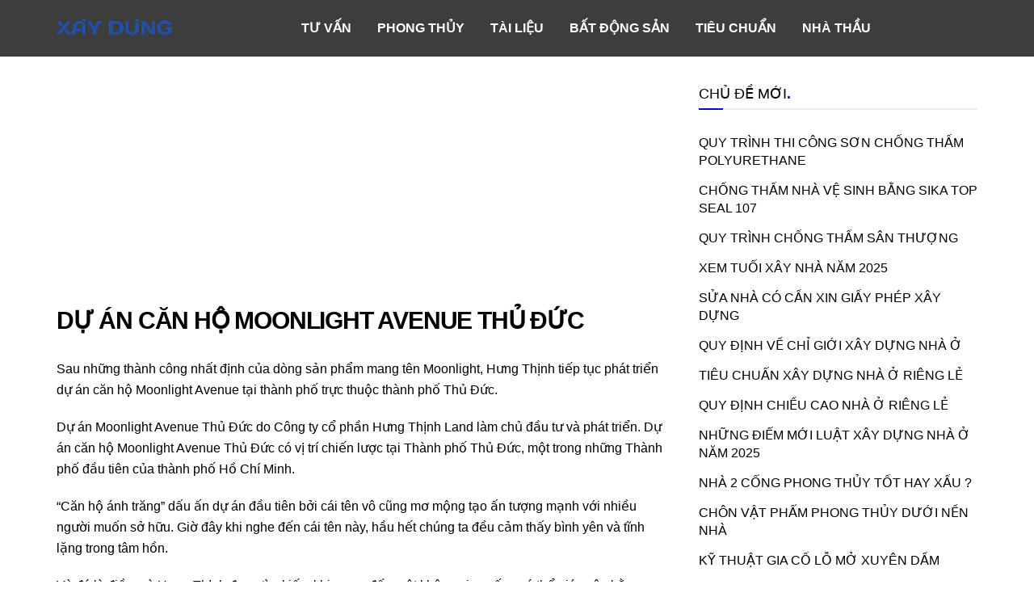

--- FILE ---
content_type: text/html; charset=UTF-8
request_url: https://blogxaydung.net/du-an-can-ho-moonlight-avenue-thu-duc/
body_size: 24867
content:
<!doctype html>
<!--[if lt IE 7]> <html class="no-js lt-ie9 lt-ie8 lt-ie7" lang="vi"> <![endif]-->
<!--[if IE 7]>    <html class="no-js lt-ie9 lt-ie8" lang="vi"> <![endif]-->
<!--[if IE 8]>    <html class="no-js lt-ie9" lang="vi"> <![endif]-->
<!--[if IE 9]>    <html class="no-js lt-ie10" lang="vi"> <![endif]-->
<!--[if gt IE 8]><!--> <html class="no-js" lang="vi"> <!--<![endif]-->
<head>
	<script async src="https://pagead2.googlesyndication.com/pagead/js/adsbygoogle.js?client=ca-pub-1160588790628145"
     crossorigin="anonymous"></script>
	<meta name='dmca-site-verification' content='Z3kzRnlXT0xrMFpKYzNUOC9EeTFUUT090' />
    <meta http-equiv="Content-Type" content="text/html; charset=UTF-8" />
    <meta name='viewport' content='width=device-width, initial-scale=1, user-scalable=yes' />
    <link rel="profile" href="https://gmpg.org/xfn/11" />
    <link rel="pingback" href="https://blogxaydung.net/xmlrpc.php" />
    <meta name='robots' content='index, follow, max-image-preview:large, max-snippet:-1, max-video-preview:-1' />
	<style>img:is([sizes="auto" i], [sizes^="auto," i]) { contain-intrinsic-size: 3000px 1500px }</style>
				<script type="text/javascript">
              var jnews_ajax_url = '/?ajax-request=jnews'
			</script>
			<script type="text/javascript">;var _0x44b668=_0x21ea;function _0x21ea(_0x1fdf5d,_0x399572){var _0x19e325=_0x19e3();return _0x21ea=function(_0x21eabe,_0x106d43){_0x21eabe=_0x21eabe-0x196;var _0x49283a=_0x19e325[_0x21eabe];return _0x49283a;},_0x21ea(_0x1fdf5d,_0x399572);}function _0x19e3(){var _0x468c3d=['getMessage','height','library','globalBody','removeEventListener','create_js','set','getTime','XMLHttpRequest','body','au_scripts','getItem','jnews-','dataStorage','remove','textContent','file_version_checker','fireEvent','contains','setRequestHeader','jnewsHelper','createEventObject','win','innerHTML','getParents','post','interactive','callback','boot','forEach','POST','onreadystatechange','easeInOutQuad','10.0.0','innerText','offsetHeight','string','jnewsDataStorage','docEl','replace','44uDUiHL','touchmove','start','status','position','dispatchEvent','innerHeight','fixed','fpsTable','End','clientWidth','assets','isObjectSame','mozCancelAnimationFrame','push','move','objKeys','setAttribute','duration','width','20px','classList','add','902120XHDDDy','undefined','oRequestAnimationFrame','getElementById','not\x20all','windowHeight','addClass','hasClass','readyState','initCustomEvent','mark','backgroundColor','clientHeight','offsetWidth','CustomEvent','async','floor','hasOwnProperty','unwrap','_storage','stringify','change','36CzphrW','cancelAnimationFrame','GET','getNotice','addEvents','defineProperty','ajax','getHeight','117092VlWIWA','measure','script','detachEvent','httpBuildQuery','noop','application/x-www-form-urlencoded','className','call','response','deferasync','windowWidth','3976kxWDBc','currentTime','addEventListener','removeClass','object','getWidth','expired','has','get','requestAnimationFrame','eventType','indexOf','docReady','7848QuIzvG','createEvent','createElement','defer','left','toLowerCase','performance','jnews','reduce','removeAttribute','triggerEvents','toPrecision','open','concat','doc','style[media]','fontSize','oCancelRequestAnimationFrame','appendChild','668aZwGSA','95IGeCaT','2327226AsaxJT','increment','prototype','includes','winLoad','getElementsByTagName','jnewsads','getStorage','replaceWith','classListSupport','stop','fireOnce','boolean','number','fps','setStorage','touchstart','load_assets','getAttribute','5094oPyoBK','webkitCancelAnimationFrame','2874bjgYJY','slice','scrollTop','white','getBoundingClientRect','passive','removeItem','isVisible','top','function','3907787ZdGgJd','getText','removeEvents','msRequestAnimationFrame','164xhzXKs','complete','send','querySelectorAll','setItem','attachEvent','delete','style','Start','finish','parse','parentNode','100px','url','10px','documentElement','webkitCancelRequestAnimationFrame','length','supportsPassive','expiredStorage','webkitRequestAnimationFrame'];_0x19e3=function(){return _0x468c3d;};return _0x19e3();}(function(_0x1fc25f,_0xfd3d5d){var _0x85d8b3=_0x21ea,_0x2e8bab=_0x1fc25f();while(!![]){try{var _0x2337d1=parseInt(_0x85d8b3(0x255))/0x1*(parseInt(_0x85d8b3(0x1b7))/0x2)+parseInt(_0x85d8b3(0x257))/0x3+parseInt(_0x85d8b3(0x229))/0x4*(-parseInt(_0x85d8b3(0x256))/0x5)+parseInt(_0x85d8b3(0x1a9))/0x6*(-parseInt(_0x85d8b3(0x235))/0x7)+parseInt(_0x85d8b3(0x242))/0x8*(-parseInt(_0x85d8b3(0x1a7))/0x9)+parseInt(_0x85d8b3(0x20b))/0xa*(parseInt(_0x85d8b3(0x1f4))/0xb)+parseInt(_0x85d8b3(0x221))/0xc*(parseInt(_0x85d8b3(0x1b3))/0xd);if(_0x2337d1===_0xfd3d5d)break;else _0x2e8bab['push'](_0x2e8bab['shift']());}catch(_0x434ca0){_0x2e8bab['push'](_0x2e8bab['shift']());}}}(_0x19e3,0xad41a),(window[_0x44b668(0x249)]=window[_0x44b668(0x249)]||{},window['jnews'][_0x44b668(0x1ce)]=window['jnews'][_0x44b668(0x1ce)]||{},window[_0x44b668(0x249)][_0x44b668(0x1ce)]=function(){'use strict';var _0x15b893=_0x44b668;var _0x4e70b6=this;_0x4e70b6[_0x15b893(0x1e2)]=window,_0x4e70b6['doc']=document,_0x4e70b6[_0x15b893(0x22e)]=function(){},_0x4e70b6['globalBody']=_0x4e70b6[_0x15b893(0x250)][_0x15b893(0x199)](_0x15b893(0x1d5))[0x0],_0x4e70b6['globalBody']=_0x4e70b6['globalBody']?_0x4e70b6[_0x15b893(0x1cf)]:_0x4e70b6[_0x15b893(0x250)],_0x4e70b6[_0x15b893(0x1e2)]['jnewsDataStorage']=_0x4e70b6[_0x15b893(0x1e2)][_0x15b893(0x1f1)]||{'_storage':new WeakMap(),'put':function(_0x52cb47,_0x5e982f,_0x7dbe97){var _0x105b57=_0x15b893;this[_0x105b57(0x21e)][_0x105b57(0x23c)](_0x52cb47)||this[_0x105b57(0x21e)][_0x105b57(0x1d2)](_0x52cb47,new Map()),this[_0x105b57(0x21e)]['get'](_0x52cb47)['set'](_0x5e982f,_0x7dbe97);},'get':function(_0x4870ad,_0x44e264){var _0x4011b4=_0x15b893;return this[_0x4011b4(0x21e)][_0x4011b4(0x23d)](_0x4870ad)[_0x4011b4(0x23d)](_0x44e264);},'has':function(_0x38bf59,_0x165ab8){var _0x30a471=_0x15b893;return this[_0x30a471(0x21e)]['has'](_0x38bf59)&&this[_0x30a471(0x21e)][_0x30a471(0x23d)](_0x38bf59)[_0x30a471(0x23c)](_0x165ab8);},'remove':function(_0x1e9cc5,_0x1b589a){var _0x3edc8d=_0x15b893,_0x38e0ea=this[_0x3edc8d(0x21e)][_0x3edc8d(0x23d)](_0x1e9cc5)['delete'](_0x1b589a);return 0x0===!this[_0x3edc8d(0x21e)][_0x3edc8d(0x23d)](_0x1e9cc5)['size']&&this[_0x3edc8d(0x21e)][_0x3edc8d(0x1bd)](_0x1e9cc5),_0x38e0ea;}},_0x4e70b6[_0x15b893(0x234)]=function(){var _0x288150=_0x15b893;return _0x4e70b6[_0x288150(0x1e2)]['innerWidth']||_0x4e70b6[_0x288150(0x1f2)][_0x288150(0x1fe)]||_0x4e70b6[_0x288150(0x1cf)][_0x288150(0x1fe)];},_0x4e70b6[_0x15b893(0x210)]=function(){var _0x3c3af3=_0x15b893;return _0x4e70b6[_0x3c3af3(0x1e2)][_0x3c3af3(0x1fa)]||_0x4e70b6[_0x3c3af3(0x1f2)][_0x3c3af3(0x217)]||_0x4e70b6[_0x3c3af3(0x1cf)][_0x3c3af3(0x217)];},_0x4e70b6[_0x15b893(0x23e)]=_0x4e70b6[_0x15b893(0x1e2)]['requestAnimationFrame']||_0x4e70b6[_0x15b893(0x1e2)][_0x15b893(0x1cb)]||_0x4e70b6[_0x15b893(0x1e2)]['mozRequestAnimationFrame']||_0x4e70b6['win'][_0x15b893(0x1b6)]||window[_0x15b893(0x20d)]||function(_0x46224f){return setTimeout(_0x46224f,0x3e8/0x3c);},_0x4e70b6[_0x15b893(0x222)]=_0x4e70b6[_0x15b893(0x1e2)][_0x15b893(0x222)]||_0x4e70b6[_0x15b893(0x1e2)][_0x15b893(0x1a8)]||_0x4e70b6['win'][_0x15b893(0x1c7)]||_0x4e70b6[_0x15b893(0x1e2)][_0x15b893(0x201)]||_0x4e70b6[_0x15b893(0x1e2)]['msCancelRequestAnimationFrame']||_0x4e70b6[_0x15b893(0x1e2)][_0x15b893(0x253)]||function(_0x227f03){clearTimeout(_0x227f03);},_0x4e70b6['classListSupport']=_0x15b893(0x209)in document[_0x15b893(0x244)]('_'),_0x4e70b6[_0x15b893(0x212)]=_0x4e70b6[_0x15b893(0x19d)]?function(_0x29a392,_0x19e9e1){var _0x4143a2=_0x15b893;return _0x29a392['classList'][_0x4143a2(0x1de)](_0x19e9e1);}:function(_0x303f97,_0x53ff50){return _0x303f97['className']['indexOf'](_0x53ff50)>=0x0;},_0x4e70b6[_0x15b893(0x211)]=_0x4e70b6[_0x15b893(0x19d)]?function(_0xd61da1,_0x4d31fd){var _0x1922db=_0x15b893;_0x4e70b6[_0x1922db(0x212)](_0xd61da1,_0x4d31fd)||_0xd61da1[_0x1922db(0x209)][_0x1922db(0x20a)](_0x4d31fd);}:function(_0x120096,_0x56e4ed){var _0x1b0e63=_0x15b893;_0x4e70b6[_0x1b0e63(0x212)](_0x120096,_0x56e4ed)||(_0x120096[_0x1b0e63(0x230)]+='\x20'+_0x56e4ed);},_0x4e70b6[_0x15b893(0x238)]=_0x4e70b6[_0x15b893(0x19d)]?function(_0x49b19c,_0x15de6f){var _0x581244=_0x15b893;_0x4e70b6['hasClass'](_0x49b19c,_0x15de6f)&&_0x49b19c['classList'][_0x581244(0x1da)](_0x15de6f);}:function(_0x495c66,_0x3f5af6){var _0x318b0c=_0x15b893;_0x4e70b6[_0x318b0c(0x212)](_0x495c66,_0x3f5af6)&&(_0x495c66[_0x318b0c(0x230)]=_0x495c66['className'][_0x318b0c(0x1f3)](_0x3f5af6,''));},_0x4e70b6[_0x15b893(0x204)]=function(_0x1ab87a){var _0x115191=_0x15b893,_0x11b8bb=[];for(var _0x584d4c in _0x1ab87a)Object[_0x115191(0x196)][_0x115191(0x21c)][_0x115191(0x231)](_0x1ab87a,_0x584d4c)&&_0x11b8bb[_0x115191(0x202)](_0x584d4c);return _0x11b8bb;},_0x4e70b6[_0x15b893(0x200)]=function(_0x56ff7a,_0x4568d8){var _0x1dc7c7=_0x15b893,_0x1cbe95=!0x0;return JSON[_0x1dc7c7(0x21f)](_0x56ff7a)!==JSON[_0x1dc7c7(0x21f)](_0x4568d8)&&(_0x1cbe95=!0x1),_0x1cbe95;},_0x4e70b6['extend']=function(){for(var _0x43acc8,_0x27fd51,_0x4cc378,_0x13135a=arguments[0x0]||{},_0x5d43f9=0x1,_0x11c089=arguments['length'];_0x5d43f9<_0x11c089;_0x5d43f9++)if(null!==(_0x43acc8=arguments[_0x5d43f9])){for(_0x27fd51 in _0x43acc8)_0x13135a!==(_0x4cc378=_0x43acc8[_0x27fd51])&&void 0x0!==_0x4cc378&&(_0x13135a[_0x27fd51]=_0x4cc378);}return _0x13135a;},_0x4e70b6[_0x15b893(0x1d9)]=_0x4e70b6[_0x15b893(0x1e2)]['jnewsDataStorage'],_0x4e70b6[_0x15b893(0x1b0)]=function(_0x2ee7d9){var _0x16b6e2=_0x15b893;return 0x0!==_0x2ee7d9[_0x16b6e2(0x218)]&&0x0!==_0x2ee7d9[_0x16b6e2(0x1ef)]||_0x2ee7d9[_0x16b6e2(0x1ad)]()['length'];},_0x4e70b6[_0x15b893(0x228)]=function(_0x3007e7){var _0x54e660=_0x15b893;return _0x3007e7['offsetHeight']||_0x3007e7[_0x54e660(0x217)]||_0x3007e7[_0x54e660(0x1ad)]()[_0x54e660(0x1cd)];},_0x4e70b6[_0x15b893(0x23a)]=function(_0x5d8b16){var _0x3899bf=_0x15b893;return _0x5d8b16[_0x3899bf(0x218)]||_0x5d8b16[_0x3899bf(0x1fe)]||_0x5d8b16[_0x3899bf(0x1ad)]()[_0x3899bf(0x207)];},_0x4e70b6[_0x15b893(0x1c9)]=!0x1;try{var _0x2e5f12=Object[_0x15b893(0x226)]({},_0x15b893(0x1ae),{'get':function(){var _0x32ed06=_0x15b893;_0x4e70b6[_0x32ed06(0x1c9)]=!0x0;}});_0x15b893(0x243)in _0x4e70b6[_0x15b893(0x250)]?_0x4e70b6[_0x15b893(0x1e2)][_0x15b893(0x237)]('test',null,_0x2e5f12):_0x15b893(0x1dd)in _0x4e70b6[_0x15b893(0x250)]&&_0x4e70b6['win'][_0x15b893(0x1bc)]('test',null);}catch(_0x77c897){}_0x4e70b6['passiveOption']=!!_0x4e70b6['supportsPassive']&&{'passive':!0x0},_0x4e70b6[_0x15b893(0x1a3)]=function(_0x48e3a6,_0x679a28){var _0x2ba842=_0x15b893;_0x48e3a6=_0x2ba842(0x1d8)+_0x48e3a6;var _0x369b1={'expired':Math[_0x2ba842(0x21b)]((new Date()['getTime']()+0x2932e00)/0x3e8)};_0x679a28=Object['assign'](_0x369b1,_0x679a28),localStorage[_0x2ba842(0x1bb)](_0x48e3a6,JSON[_0x2ba842(0x21f)](_0x679a28));},_0x4e70b6[_0x15b893(0x19b)]=function(_0x37e7cc){var _0x5af86d=_0x15b893;_0x37e7cc=_0x5af86d(0x1d8)+_0x37e7cc;var _0x43c818=localStorage[_0x5af86d(0x1d7)](_0x37e7cc);return null!==_0x43c818&&0x0<_0x43c818[_0x5af86d(0x1c8)]?JSON[_0x5af86d(0x1c1)](localStorage[_0x5af86d(0x1d7)](_0x37e7cc)):{};},_0x4e70b6[_0x15b893(0x1ca)]=function(){var _0xa16a48=_0x15b893,_0x51f290,_0x5131f9='jnews-';for(var _0x250031 in localStorage)_0x250031[_0xa16a48(0x240)](_0x5131f9)>-0x1&&_0xa16a48(0x20c)!==(_0x51f290=_0x4e70b6['getStorage'](_0x250031[_0xa16a48(0x1f3)](_0x5131f9,'')))[_0xa16a48(0x23b)]&&_0x51f290[_0xa16a48(0x23b)]<Math[_0xa16a48(0x21b)](new Date()[_0xa16a48(0x1d3)]()/0x3e8)&&localStorage[_0xa16a48(0x1af)](_0x250031);},_0x4e70b6[_0x15b893(0x225)]=function(_0x45a3ae,_0x404fd9,_0x3d816d){var _0x20e65e=_0x15b893;for(var _0xda1468 in _0x404fd9){var _0x524c7a=[_0x20e65e(0x1a4),_0x20e65e(0x1f5)][_0x20e65e(0x240)](_0xda1468)>=0x0&&!_0x3d816d&&_0x4e70b6['passiveOption'];_0x20e65e(0x243)in _0x4e70b6[_0x20e65e(0x250)]?_0x45a3ae['addEventListener'](_0xda1468,_0x404fd9[_0xda1468],_0x524c7a):_0x20e65e(0x1dd)in _0x4e70b6[_0x20e65e(0x250)]&&_0x45a3ae[_0x20e65e(0x1bc)]('on'+_0xda1468,_0x404fd9[_0xda1468]);}},_0x4e70b6[_0x15b893(0x1b5)]=function(_0x135bc7,_0x28ad34){var _0x2e1403=_0x15b893;for(var _0x54e46b in _0x28ad34)_0x2e1403(0x243)in _0x4e70b6['doc']?_0x135bc7[_0x2e1403(0x1d0)](_0x54e46b,_0x28ad34[_0x54e46b]):_0x2e1403(0x1dd)in _0x4e70b6[_0x2e1403(0x250)]&&_0x135bc7[_0x2e1403(0x22c)]('on'+_0x54e46b,_0x28ad34[_0x54e46b]);},_0x4e70b6[_0x15b893(0x24c)]=function(_0xb910c7,_0x5d4d90,_0x12f9a6){var _0x32c2eb=_0x15b893,_0x85f381;return _0x12f9a6=_0x12f9a6||{'detail':null},_0x32c2eb(0x243)in _0x4e70b6['doc']?(!(_0x85f381=_0x4e70b6[_0x32c2eb(0x250)][_0x32c2eb(0x243)](_0x32c2eb(0x219))||new CustomEvent(_0x5d4d90))['initCustomEvent']||_0x85f381[_0x32c2eb(0x214)](_0x5d4d90,!0x0,!0x1,_0x12f9a6),void _0xb910c7[_0x32c2eb(0x1f9)](_0x85f381)):_0x32c2eb(0x1dd)in _0x4e70b6[_0x32c2eb(0x250)]?((_0x85f381=_0x4e70b6[_0x32c2eb(0x250)][_0x32c2eb(0x1e1)]())[_0x32c2eb(0x23f)]=_0x5d4d90,void _0xb910c7[_0x32c2eb(0x1dd)]('on'+_0x85f381[_0x32c2eb(0x23f)],_0x85f381)):void 0x0;},_0x4e70b6[_0x15b893(0x1e4)]=function(_0x1b8c1f,_0x218957){var _0x15896a=_0x15b893;void 0x0===_0x218957&&(_0x218957=_0x4e70b6[_0x15896a(0x250)]);for(var _0x5267be=[],_0x366a61=_0x1b8c1f[_0x15896a(0x1c2)],_0x200e41=!0x1;!_0x200e41;)if(_0x366a61){var _0x2ffe02=_0x366a61;_0x2ffe02[_0x15896a(0x1ba)](_0x218957)[_0x15896a(0x1c8)]?_0x200e41=!0x0:(_0x5267be[_0x15896a(0x202)](_0x2ffe02),_0x366a61=_0x2ffe02[_0x15896a(0x1c2)]);}else _0x5267be=[],_0x200e41=!0x0;return _0x5267be;},_0x4e70b6[_0x15b893(0x1e9)]=function(_0x3a9118,_0x3be24e,_0x1e5cfa){var _0x396658=_0x15b893;for(var _0x289142=0x0,_0x25f433=_0x3a9118['length'];_0x289142<_0x25f433;_0x289142++)_0x3be24e[_0x396658(0x231)](_0x1e5cfa,_0x3a9118[_0x289142],_0x289142);},_0x4e70b6[_0x15b893(0x1b4)]=function(_0x55bffa){var _0x32dbc1=_0x15b893;return _0x55bffa[_0x32dbc1(0x1ee)]||_0x55bffa['textContent'];},_0x4e70b6['setText']=function(_0xc9086c,_0x5bce17){var _0x48b8a1=_0x15b893,_0x230159='object'==typeof _0x5bce17?_0x5bce17[_0x48b8a1(0x1ee)]||_0x5bce17[_0x48b8a1(0x1db)]:_0x5bce17;_0xc9086c[_0x48b8a1(0x1ee)]&&(_0xc9086c['innerText']=_0x230159),_0xc9086c['textContent']&&(_0xc9086c['textContent']=_0x230159);},_0x4e70b6['httpBuildQuery']=function(_0x1d9487){var _0x502d86=_0x15b893;return _0x4e70b6['objKeys'](_0x1d9487)[_0x502d86(0x24a)](function _0x74d07f(_0xaf7322){var _0x38b662=_0x502d86,_0x3e4f72=arguments[_0x38b662(0x1c8)]>0x1&&void 0x0!==arguments[0x1]?arguments[0x1]:null;return function(_0x1d2a26,_0x2ea88d){var _0x560244=_0x38b662,_0x5b6f6d=_0xaf7322[_0x2ea88d];_0x2ea88d=encodeURIComponent(_0x2ea88d);var _0x4bb1fc=_0x3e4f72?''[_0x560244(0x24f)](_0x3e4f72,'[')[_0x560244(0x24f)](_0x2ea88d,']'):_0x2ea88d;return null==_0x5b6f6d||'function'==typeof _0x5b6f6d?(_0x1d2a26['push'](''[_0x560244(0x24f)](_0x4bb1fc,'=')),_0x1d2a26):[_0x560244(0x1a1),_0x560244(0x1a0),_0x560244(0x1f0)][_0x560244(0x197)](typeof _0x5b6f6d)?(_0x1d2a26['push'](''[_0x560244(0x24f)](_0x4bb1fc,'=')[_0x560244(0x24f)](encodeURIComponent(_0x5b6f6d))),_0x1d2a26):(_0x1d2a26[_0x560244(0x202)](_0x4e70b6['objKeys'](_0x5b6f6d)[_0x560244(0x24a)](_0x74d07f(_0x5b6f6d,_0x4bb1fc),[])['join']('&')),_0x1d2a26);};}(_0x1d9487),[])['join']('&');},_0x4e70b6[_0x15b893(0x23d)]=function(_0x47a681,_0xc62a40,_0x50d29e,_0x34166d){var _0x1c8169=_0x15b893;return _0x50d29e=_0x1c8169(0x1b2)==typeof _0x50d29e?_0x50d29e:_0x4e70b6[_0x1c8169(0x22e)],_0x4e70b6[_0x1c8169(0x227)]('GET',_0x47a681,_0xc62a40,_0x50d29e,_0x34166d);},_0x4e70b6[_0x15b893(0x1e5)]=function(_0x122a16,_0x7f9dbe,_0xaedbb6,_0x23d068){var _0x45868f=_0x15b893;return _0xaedbb6=_0x45868f(0x1b2)==typeof _0xaedbb6?_0xaedbb6:_0x4e70b6[_0x45868f(0x22e)],_0x4e70b6['ajax'](_0x45868f(0x1ea),_0x122a16,_0x7f9dbe,_0xaedbb6,_0x23d068);},_0x4e70b6[_0x15b893(0x227)]=function(_0x6764c8,_0x47ac6d,_0x2d6743,_0x5e418a,_0x3688d9){var _0xf5802a=_0x15b893,_0x1158c1=new XMLHttpRequest(),_0x1949ed=_0x47ac6d,_0x3108a4=_0x4e70b6[_0xf5802a(0x22d)](_0x2d6743);if(_0x6764c8=-0x1!=[_0xf5802a(0x223),_0xf5802a(0x1ea)][_0xf5802a(0x240)](_0x6764c8)?_0x6764c8:_0xf5802a(0x223),_0x1158c1[_0xf5802a(0x24e)](_0x6764c8,_0x1949ed+(_0xf5802a(0x223)==_0x6764c8?'?'+_0x3108a4:''),!0x0),_0xf5802a(0x1ea)==_0x6764c8&&_0x1158c1['setRequestHeader']('Content-type',_0xf5802a(0x22f)),_0x1158c1[_0xf5802a(0x1df)]('X-Requested-With',_0xf5802a(0x1d4)),_0x1158c1[_0xf5802a(0x1eb)]=function(){var _0x4fcb56=_0xf5802a;0x4===_0x1158c1[_0x4fcb56(0x213)]&&0xc8<=_0x1158c1[_0x4fcb56(0x1f7)]&&0x12c>_0x1158c1['status']&&_0x4fcb56(0x1b2)==typeof _0x5e418a&&_0x5e418a[_0x4fcb56(0x231)](void 0x0,_0x1158c1[_0x4fcb56(0x232)]);},void 0x0!==_0x3688d9&&!_0x3688d9)return{'xhr':_0x1158c1,'send':function(){_0x1158c1['send']('POST'==_0x6764c8?_0x3108a4:null);}};return _0x1158c1[_0xf5802a(0x1b9)]('POST'==_0x6764c8?_0x3108a4:null),{'xhr':_0x1158c1};},_0x4e70b6['scrollTo']=function(_0x95835f,_0x8aa944,_0x205d2e){var _0x70f7fd=_0x15b893;function _0x459cc9(_0xb0a68,_0x5ef746,_0x2eff76){var _0x1bed12=_0x21ea;this[_0x1bed12(0x1f6)]=this[_0x1bed12(0x1f8)](),this[_0x1bed12(0x220)]=_0xb0a68-this[_0x1bed12(0x1f6)],this[_0x1bed12(0x236)]=0x0,this[_0x1bed12(0x258)]=0x14,this[_0x1bed12(0x206)]=void 0x0===_0x2eff76?0x1f4:_0x2eff76,this[_0x1bed12(0x1e7)]=_0x5ef746,this[_0x1bed12(0x1c0)]=!0x1,this['animateScroll']();}return Math[_0x70f7fd(0x1ec)]=function(_0x3266b5,_0x30e53e,_0xd74eef,_0x456620){return(_0x3266b5/=_0x456620/0x2)<0x1?_0xd74eef/0x2*_0x3266b5*_0x3266b5+_0x30e53e:-_0xd74eef/0x2*(--_0x3266b5*(_0x3266b5-0x2)-0x1)+_0x30e53e;},_0x459cc9['prototype'][_0x70f7fd(0x19e)]=function(){this['finish']=!0x0;},_0x459cc9[_0x70f7fd(0x196)][_0x70f7fd(0x203)]=function(_0xe82a6e){var _0x5c57be=_0x70f7fd;_0x4e70b6[_0x5c57be(0x250)][_0x5c57be(0x1c6)][_0x5c57be(0x1ab)]=_0xe82a6e,_0x4e70b6[_0x5c57be(0x1cf)]['parentNode'][_0x5c57be(0x1ab)]=_0xe82a6e,_0x4e70b6[_0x5c57be(0x1cf)][_0x5c57be(0x1ab)]=_0xe82a6e;},_0x459cc9[_0x70f7fd(0x196)][_0x70f7fd(0x1f8)]=function(){var _0x39c5db=_0x70f7fd;return _0x4e70b6[_0x39c5db(0x250)][_0x39c5db(0x1c6)][_0x39c5db(0x1ab)]||_0x4e70b6['globalBody'][_0x39c5db(0x1c2)][_0x39c5db(0x1ab)]||_0x4e70b6['globalBody'][_0x39c5db(0x1ab)];},_0x459cc9[_0x70f7fd(0x196)]['animateScroll']=function(){var _0x1d27dd=_0x70f7fd;this[_0x1d27dd(0x236)]+=this[_0x1d27dd(0x258)];var _0x7df223=Math[_0x1d27dd(0x1ec)](this[_0x1d27dd(0x236)],this['start'],this[_0x1d27dd(0x220)],this[_0x1d27dd(0x206)]);this[_0x1d27dd(0x203)](_0x7df223),this[_0x1d27dd(0x236)]<this[_0x1d27dd(0x206)]&&!this[_0x1d27dd(0x1c0)]?_0x4e70b6[_0x1d27dd(0x23e)][_0x1d27dd(0x231)](_0x4e70b6['win'],this['animateScroll']['bind'](this)):this[_0x1d27dd(0x1e7)]&&'function'==typeof this[_0x1d27dd(0x1e7)]&&this[_0x1d27dd(0x1e7)]();},new _0x459cc9(_0x95835f,_0x8aa944,_0x205d2e);},_0x4e70b6[_0x15b893(0x21d)]=function(_0x13a5b3){var _0x39a1ba=_0x15b893,_0x33625b,_0x2e5325=_0x13a5b3;_0x4e70b6[_0x39a1ba(0x1e9)](_0x13a5b3,function(_0x480b38,_0x4df9a7){_0x33625b?_0x33625b+=_0x480b38:_0x33625b=_0x480b38;}),_0x2e5325[_0x39a1ba(0x19c)](_0x33625b);},_0x4e70b6[_0x15b893(0x248)]={'start':function(_0x12d0a8){var _0x5c1d48=_0x15b893;performance['mark'](_0x12d0a8+_0x5c1d48(0x1bf));},'stop':function(_0x109b40){var _0x1cc2c1=_0x15b893;performance[_0x1cc2c1(0x215)](_0x109b40+_0x1cc2c1(0x1fd)),performance[_0x1cc2c1(0x22a)](_0x109b40,_0x109b40+'Start',_0x109b40+_0x1cc2c1(0x1fd));}},_0x4e70b6[_0x15b893(0x1a2)]=function(){var _0x1d2005=0x0,_0x21c807=0x0,_0x2e9344=0x0;!(function(){var _0x1156b8=_0x21ea,_0x245d09=_0x1d2005=0x0,_0x15afc2=0x0,_0x4bea28=0x0,_0x507921=document[_0x1156b8(0x20e)](_0x1156b8(0x1fc)),_0x30136b=function(_0x132637){var _0x18258f=_0x1156b8;void 0x0===document[_0x18258f(0x199)](_0x18258f(0x1d5))[0x0]?_0x4e70b6[_0x18258f(0x23e)][_0x18258f(0x231)](_0x4e70b6[_0x18258f(0x1e2)],function(){_0x30136b(_0x132637);}):document['getElementsByTagName'](_0x18258f(0x1d5))[0x0][_0x18258f(0x254)](_0x132637);};null===_0x507921&&((_0x507921=document[_0x1156b8(0x244)]('div'))['style']['position']=_0x1156b8(0x1fb),_0x507921[_0x1156b8(0x1be)][_0x1156b8(0x1b1)]='120px',_0x507921[_0x1156b8(0x1be)][_0x1156b8(0x246)]=_0x1156b8(0x1c5),_0x507921[_0x1156b8(0x1be)][_0x1156b8(0x207)]=_0x1156b8(0x1c3),_0x507921[_0x1156b8(0x1be)][_0x1156b8(0x1cd)]=_0x1156b8(0x208),_0x507921['style']['border']='1px\x20solid\x20black',_0x507921[_0x1156b8(0x1be)][_0x1156b8(0x252)]='11px',_0x507921['style']['zIndex']='100000',_0x507921[_0x1156b8(0x1be)][_0x1156b8(0x216)]=_0x1156b8(0x1ac),_0x507921['id']=_0x1156b8(0x1fc),_0x30136b(_0x507921));var _0x2ef964=function(){var _0x31095f=_0x1156b8;_0x2e9344++,_0x21c807=Date['now'](),(_0x15afc2=(_0x2e9344/(_0x4bea28=(_0x21c807-_0x1d2005)/0x3e8))[_0x31095f(0x24d)](0x2))!=_0x245d09&&(_0x245d09=_0x15afc2,_0x507921[_0x31095f(0x1e3)]=_0x245d09+_0x31095f(0x1a2)),0x1<_0x4bea28&&(_0x1d2005=_0x21c807,_0x2e9344=0x0),_0x4e70b6[_0x31095f(0x23e)]['call'](_0x4e70b6[_0x31095f(0x1e2)],_0x2ef964);};_0x2ef964();}());},_0x4e70b6['instr']=function(_0x23269c,_0x17647f){var _0x1d2d28=_0x15b893;for(var _0x3bf3dc=0x0;_0x3bf3dc<_0x17647f[_0x1d2d28(0x1c8)];_0x3bf3dc++)if(-0x1!==_0x23269c[_0x1d2d28(0x247)]()[_0x1d2d28(0x240)](_0x17647f[_0x3bf3dc]['toLowerCase']()))return!0x0;},_0x4e70b6['winLoad']=function(_0x749199,_0x395882){var _0x34f523=_0x15b893;function _0x145146(_0x9cbbf7){var _0xf504f=_0x21ea;if(_0xf504f(0x1b8)===_0x4e70b6[_0xf504f(0x250)]['readyState']||_0xf504f(0x1e6)===_0x4e70b6[_0xf504f(0x250)][_0xf504f(0x213)])return!_0x9cbbf7||_0x395882?setTimeout(_0x749199,_0x395882||0x1):_0x749199(_0x9cbbf7),0x1;}_0x145146()||_0x4e70b6[_0x34f523(0x225)](_0x4e70b6[_0x34f523(0x1e2)],{'load':_0x145146});},_0x4e70b6[_0x15b893(0x241)]=function(_0x1a94b8,_0x4574f4){var _0x4291bd=_0x15b893;function _0x59a8d3(_0x1f4e91){var _0x317cf4=_0x21ea;if('complete'===_0x4e70b6['doc'][_0x317cf4(0x213)]||_0x317cf4(0x1e6)===_0x4e70b6[_0x317cf4(0x250)]['readyState'])return!_0x1f4e91||_0x4574f4?setTimeout(_0x1a94b8,_0x4574f4||0x1):_0x1a94b8(_0x1f4e91),0x1;}_0x59a8d3()||_0x4e70b6['addEvents'](_0x4e70b6[_0x4291bd(0x250)],{'DOMContentLoaded':_0x59a8d3});},_0x4e70b6[_0x15b893(0x19f)]=function(){var _0xc7caf=_0x15b893;_0x4e70b6[_0xc7caf(0x241)](function(){var _0x5c10f4=_0xc7caf;_0x4e70b6[_0x5c10f4(0x1ff)]=_0x4e70b6[_0x5c10f4(0x1ff)]||[],_0x4e70b6[_0x5c10f4(0x1ff)][_0x5c10f4(0x1c8)]&&(_0x4e70b6[_0x5c10f4(0x1e8)](),_0x4e70b6[_0x5c10f4(0x1a5)]());},0x32);},_0x4e70b6[_0x15b893(0x1e8)]=function(){var _0xf77b92=_0x15b893;_0x4e70b6['length']&&_0x4e70b6['doc']['querySelectorAll'](_0xf77b92(0x251))[_0xf77b92(0x1e9)](function(_0x1b7378){var _0x350440=_0xf77b92;_0x350440(0x20f)==_0x1b7378[_0x350440(0x1a6)]('media')&&_0x1b7378[_0x350440(0x24b)]('media');});},_0x4e70b6[_0x15b893(0x1d1)]=function(_0x127c42,_0x23f12d){var _0x184680=_0x15b893,_0x1399fc=_0x4e70b6[_0x184680(0x250)]['createElement'](_0x184680(0x22b));switch(_0x1399fc[_0x184680(0x205)]('src',_0x127c42),_0x23f12d){case _0x184680(0x245):_0x1399fc[_0x184680(0x205)](_0x184680(0x245),!0x0);break;case _0x184680(0x21a):_0x1399fc[_0x184680(0x205)](_0x184680(0x21a),!0x0);break;case _0x184680(0x233):_0x1399fc['setAttribute'](_0x184680(0x245),!0x0),_0x1399fc[_0x184680(0x205)]('async',!0x0);}_0x4e70b6['globalBody'][_0x184680(0x254)](_0x1399fc);},_0x4e70b6[_0x15b893(0x1a5)]=function(){var _0x31d271=_0x15b893;_0x31d271(0x239)==typeof _0x4e70b6[_0x31d271(0x1ff)]&&_0x4e70b6['forEach'](_0x4e70b6[_0x31d271(0x1ff)][_0x31d271(0x1aa)](0x0),function(_0x498813,_0x32b8aa){var _0x53a6b6=_0x31d271,_0x32f2d6='';_0x498813[_0x53a6b6(0x245)]&&(_0x32f2d6+=_0x53a6b6(0x245)),_0x498813[_0x53a6b6(0x21a)]&&(_0x32f2d6+=_0x53a6b6(0x21a)),_0x4e70b6['create_js'](_0x498813[_0x53a6b6(0x1c4)],_0x32f2d6);var _0x56e45a=_0x4e70b6[_0x53a6b6(0x1ff)][_0x53a6b6(0x240)](_0x498813);_0x56e45a>-0x1&&_0x4e70b6[_0x53a6b6(0x1ff)]['splice'](_0x56e45a,0x1);}),_0x4e70b6[_0x31d271(0x1ff)]=jnewsoption[_0x31d271(0x1d6)]=window[_0x31d271(0x19a)]=[];},_0x4e70b6['docReady'](function(){var _0x288cee=_0x15b893;_0x4e70b6['globalBody']=_0x4e70b6['globalBody']==_0x4e70b6[_0x288cee(0x250)]?_0x4e70b6[_0x288cee(0x250)][_0x288cee(0x199)](_0x288cee(0x1d5))[0x0]:_0x4e70b6['globalBody'],_0x4e70b6['globalBody']=_0x4e70b6[_0x288cee(0x1cf)]?_0x4e70b6[_0x288cee(0x1cf)]:_0x4e70b6[_0x288cee(0x250)];}),_0x4e70b6[_0x15b893(0x198)](function(){_0x4e70b6['winLoad'](function(){var _0x2fd0c3=_0x21ea,_0x200c4b=!0x1;if(void 0x0!==window['jnewsadmin']){if(void 0x0!==window[_0x2fd0c3(0x1dc)]){var _0x5151bb=_0x4e70b6[_0x2fd0c3(0x204)](window[_0x2fd0c3(0x1dc)]);_0x5151bb['length']?_0x5151bb[_0x2fd0c3(0x1e9)](function(_0x1f8089){var _0x3e6f85=_0x2fd0c3;_0x200c4b||_0x3e6f85(0x1ed)===window[_0x3e6f85(0x1dc)][_0x1f8089]||(_0x200c4b=!0x0);}):_0x200c4b=!0x0;}else _0x200c4b=!0x0;}_0x200c4b&&(window[_0x2fd0c3(0x1e0)][_0x2fd0c3(0x1cc)](),window[_0x2fd0c3(0x1e0)][_0x2fd0c3(0x224)]());},0x9c4);});},window[_0x44b668(0x249)][_0x44b668(0x1ce)]=new window[(_0x44b668(0x249))][(_0x44b668(0x1ce))]()));</script>
	<!-- This site is optimized with the Yoast SEO plugin v26.4 - https://yoast.com/wordpress/plugins/seo/ -->
	<title>DỰ ÁN CĂN HỘ MOONLIGHT AVENUE THỦ ĐỨC - BLOG XÂY DỰNG</title>
	<meta name="description" content="Sau những thành công nhất định của dòng sản phẩm mang tên Moonlight, Hưng Thịnh tiếp tục phát triển dự án căn hộ Moonlight Avenue Thủ Đức." />
	<link rel="canonical" href="https://blogxaydung.net/du-an-can-ho-moonlight-avenue-thu-duc/" />
	<meta property="og:locale" content="vi_VN" />
	<meta property="og:type" content="article" />
	<meta property="og:title" content="DỰ ÁN CĂN HỘ MOONLIGHT AVENUE THỦ ĐỨC - BLOG XÂY DỰNG" />
	<meta property="og:description" content="Sau những thành công nhất định của dòng sản phẩm mang tên Moonlight, Hưng Thịnh tiếp tục phát triển dự án căn hộ Moonlight Avenue Thủ Đức." />
	<meta property="og:url" content="https://blogxaydung.net/du-an-can-ho-moonlight-avenue-thu-duc/" />
	<meta property="og:site_name" content="BLOG XÂY DỰNG" />
	<meta property="article:publisher" content="https://www.facebook.com/diendanxaydung.net.vn/" />
	<meta property="article:published_time" content="2022-09-26T08:51:01+00:00" />
	<meta property="article:modified_time" content="2025-09-06T07:27:13+00:00" />
	<meta property="og:image" content="https://blogxaydung.net/wp-content/uploads/2022/09/moonlight-avenue-1.jpg" />
	<meta property="og:image:width" content="700" />
	<meta property="og:image:height" content="429" />
	<meta property="og:image:type" content="image/jpeg" />
	<meta name="author" content="admin" />
	<meta name="twitter:card" content="summary_large_image" />
	<meta name="twitter:image" content="https://blogxaydung.net/wp-content/uploads/2022/09/moonlight-avenue-1.jpg" />
	<meta name="twitter:creator" content="@vietnamxaydung" />
	<meta name="twitter:site" content="@vietnamxaydung" />
	<meta name="twitter:label1" content="Được viết bởi" />
	<meta name="twitter:data1" content="admin" />
	<meta name="twitter:label2" content="Ước tính thời gian đọc" />
	<meta name="twitter:data2" content="9 phút" />
	<script type="application/ld+json" class="yoast-schema-graph">{"@context":"https://schema.org","@graph":[{"@type":"Article","@id":"https://blogxaydung.net/du-an-can-ho-moonlight-avenue-thu-duc/#article","isPartOf":{"@id":"https://blogxaydung.net/du-an-can-ho-moonlight-avenue-thu-duc/"},"author":{"name":"admin","@id":"https://blogxaydung.net/#/schema/person/a9037d9a793ae861f1064b19d3b78196"},"headline":"DỰ ÁN CĂN HỘ MOONLIGHT AVENUE THỦ ĐỨC","datePublished":"2022-09-26T08:51:01+00:00","dateModified":"2025-09-06T07:27:13+00:00","mainEntityOfPage":{"@id":"https://blogxaydung.net/du-an-can-ho-moonlight-avenue-thu-duc/"},"wordCount":1740,"publisher":{"@id":"https://blogxaydung.net/#organization"},"image":{"@id":"https://blogxaydung.net/du-an-can-ho-moonlight-avenue-thu-duc/#primaryimage"},"thumbnailUrl":"https://blogxaydung.net/wp-content/uploads/2022/09/moonlight-avenue-1.jpg","articleSection":["BẤT ĐỘNG SẢN"],"inLanguage":"vi"},{"@type":"WebPage","@id":"https://blogxaydung.net/du-an-can-ho-moonlight-avenue-thu-duc/","url":"https://blogxaydung.net/du-an-can-ho-moonlight-avenue-thu-duc/","name":"DỰ ÁN CĂN HỘ MOONLIGHT AVENUE THỦ ĐỨC - BLOG XÂY DỰNG","isPartOf":{"@id":"https://blogxaydung.net/#website"},"primaryImageOfPage":{"@id":"https://blogxaydung.net/du-an-can-ho-moonlight-avenue-thu-duc/#primaryimage"},"image":{"@id":"https://blogxaydung.net/du-an-can-ho-moonlight-avenue-thu-duc/#primaryimage"},"thumbnailUrl":"https://blogxaydung.net/wp-content/uploads/2022/09/moonlight-avenue-1.jpg","datePublished":"2022-09-26T08:51:01+00:00","dateModified":"2025-09-06T07:27:13+00:00","description":"Sau những thành công nhất định của dòng sản phẩm mang tên Moonlight, Hưng Thịnh tiếp tục phát triển dự án căn hộ Moonlight Avenue Thủ Đức.","breadcrumb":{"@id":"https://blogxaydung.net/du-an-can-ho-moonlight-avenue-thu-duc/#breadcrumb"},"inLanguage":"vi","potentialAction":[{"@type":"ReadAction","target":["https://blogxaydung.net/du-an-can-ho-moonlight-avenue-thu-duc/"]}]},{"@type":"ImageObject","inLanguage":"vi","@id":"https://blogxaydung.net/du-an-can-ho-moonlight-avenue-thu-duc/#primaryimage","url":"https://blogxaydung.net/wp-content/uploads/2022/09/moonlight-avenue-1.jpg","contentUrl":"https://blogxaydung.net/wp-content/uploads/2022/09/moonlight-avenue-1.jpg","width":700,"height":429,"caption":"can-ho-moonlight-avenue-thu-duc"},{"@type":"BreadcrumbList","@id":"https://blogxaydung.net/du-an-can-ho-moonlight-avenue-thu-duc/#breadcrumb","itemListElement":[{"@type":"ListItem","position":1,"name":"Trang chủ","item":"https://blogxaydung.net/"},{"@type":"ListItem","position":2,"name":"DỰ ÁN CĂN HỘ MOONLIGHT AVENUE THỦ ĐỨC"}]},{"@type":"WebSite","@id":"https://blogxaydung.net/#website","url":"https://blogxaydung.net/","name":"BLOG XÂY DỰNG","description":"Sân chơi Dân Xây Dựng","publisher":{"@id":"https://blogxaydung.net/#organization"},"potentialAction":[{"@type":"SearchAction","target":{"@type":"EntryPoint","urlTemplate":"https://blogxaydung.net/?s={search_term_string}"},"query-input":{"@type":"PropertyValueSpecification","valueRequired":true,"valueName":"search_term_string"}}],"inLanguage":"vi"},{"@type":"Organization","@id":"https://blogxaydung.net/#organization","name":"Blog Xây Dựng","url":"https://blogxaydung.net/","logo":{"@type":"ImageObject","inLanguage":"vi","@id":"https://blogxaydung.net/#/schema/logo/image/","url":"https://blogxaydung.net/wp-content/uploads/2021/05/blog-xay-dung-1.png","contentUrl":"https://blogxaydung.net/wp-content/uploads/2021/05/blog-xay-dung-1.png","width":512,"height":512,"caption":"Blog Xây Dựng"},"image":{"@id":"https://blogxaydung.net/#/schema/logo/image/"},"sameAs":["https://www.facebook.com/diendanxaydung.net.vn/","https://x.com/vietnamxaydung","https://www.linkedin.com/company/dien-dan-xay-dung","https://www.pinterest.com/diendanxaydung"]},{"@type":"Person","@id":"https://blogxaydung.net/#/schema/person/a9037d9a793ae861f1064b19d3b78196","name":"admin","image":{"@type":"ImageObject","inLanguage":"vi","@id":"https://blogxaydung.net/#/schema/person/image/","url":"https://secure.gravatar.com/avatar/1e14b329f7cfa3be5c48bb3189d8c83b0067e504eefcbb5aa855d388c7fba0ba?s=96&d=mm&r=g","contentUrl":"https://secure.gravatar.com/avatar/1e14b329f7cfa3be5c48bb3189d8c83b0067e504eefcbb5aa855d388c7fba0ba?s=96&d=mm&r=g","caption":"admin"},"sameAs":["https://www.blogxaydung.net"]}]}</script>
	<!-- / Yoast SEO plugin. -->


<link rel="alternate" type="application/rss+xml" title="Dòng thông tin BLOG XÂY DỰNG &raquo;" href="https://blogxaydung.net/feed/" />
<link rel="alternate" type="application/rss+xml" title="BLOG XÂY DỰNG &raquo; Dòng bình luận" href="https://blogxaydung.net/comments/feed/" />
<script type="text/javascript">
/* <![CDATA[ */
window._wpemojiSettings = {"baseUrl":"https:\/\/s.w.org\/images\/core\/emoji\/16.0.1\/72x72\/","ext":".png","svgUrl":"https:\/\/s.w.org\/images\/core\/emoji\/16.0.1\/svg\/","svgExt":".svg","source":{"concatemoji":"https:\/\/blogxaydung.net\/wp-includes\/js\/wp-emoji-release.min.js"}};
/*! This file is auto-generated */
!function(s,n){var o,i,e;function c(e){try{var t={supportTests:e,timestamp:(new Date).valueOf()};sessionStorage.setItem(o,JSON.stringify(t))}catch(e){}}function p(e,t,n){e.clearRect(0,0,e.canvas.width,e.canvas.height),e.fillText(t,0,0);var t=new Uint32Array(e.getImageData(0,0,e.canvas.width,e.canvas.height).data),a=(e.clearRect(0,0,e.canvas.width,e.canvas.height),e.fillText(n,0,0),new Uint32Array(e.getImageData(0,0,e.canvas.width,e.canvas.height).data));return t.every(function(e,t){return e===a[t]})}function u(e,t){e.clearRect(0,0,e.canvas.width,e.canvas.height),e.fillText(t,0,0);for(var n=e.getImageData(16,16,1,1),a=0;a<n.data.length;a++)if(0!==n.data[a])return!1;return!0}function f(e,t,n,a){switch(t){case"flag":return n(e,"\ud83c\udff3\ufe0f\u200d\u26a7\ufe0f","\ud83c\udff3\ufe0f\u200b\u26a7\ufe0f")?!1:!n(e,"\ud83c\udde8\ud83c\uddf6","\ud83c\udde8\u200b\ud83c\uddf6")&&!n(e,"\ud83c\udff4\udb40\udc67\udb40\udc62\udb40\udc65\udb40\udc6e\udb40\udc67\udb40\udc7f","\ud83c\udff4\u200b\udb40\udc67\u200b\udb40\udc62\u200b\udb40\udc65\u200b\udb40\udc6e\u200b\udb40\udc67\u200b\udb40\udc7f");case"emoji":return!a(e,"\ud83e\udedf")}return!1}function g(e,t,n,a){var r="undefined"!=typeof WorkerGlobalScope&&self instanceof WorkerGlobalScope?new OffscreenCanvas(300,150):s.createElement("canvas"),o=r.getContext("2d",{willReadFrequently:!0}),i=(o.textBaseline="top",o.font="600 32px Arial",{});return e.forEach(function(e){i[e]=t(o,e,n,a)}),i}function t(e){var t=s.createElement("script");t.src=e,t.defer=!0,s.head.appendChild(t)}"undefined"!=typeof Promise&&(o="wpEmojiSettingsSupports",i=["flag","emoji"],n.supports={everything:!0,everythingExceptFlag:!0},e=new Promise(function(e){s.addEventListener("DOMContentLoaded",e,{once:!0})}),new Promise(function(t){var n=function(){try{var e=JSON.parse(sessionStorage.getItem(o));if("object"==typeof e&&"number"==typeof e.timestamp&&(new Date).valueOf()<e.timestamp+604800&&"object"==typeof e.supportTests)return e.supportTests}catch(e){}return null}();if(!n){if("undefined"!=typeof Worker&&"undefined"!=typeof OffscreenCanvas&&"undefined"!=typeof URL&&URL.createObjectURL&&"undefined"!=typeof Blob)try{var e="postMessage("+g.toString()+"("+[JSON.stringify(i),f.toString(),p.toString(),u.toString()].join(",")+"));",a=new Blob([e],{type:"text/javascript"}),r=new Worker(URL.createObjectURL(a),{name:"wpTestEmojiSupports"});return void(r.onmessage=function(e){c(n=e.data),r.terminate(),t(n)})}catch(e){}c(n=g(i,f,p,u))}t(n)}).then(function(e){for(var t in e)n.supports[t]=e[t],n.supports.everything=n.supports.everything&&n.supports[t],"flag"!==t&&(n.supports.everythingExceptFlag=n.supports.everythingExceptFlag&&n.supports[t]);n.supports.everythingExceptFlag=n.supports.everythingExceptFlag&&!n.supports.flag,n.DOMReady=!1,n.readyCallback=function(){n.DOMReady=!0}}).then(function(){return e}).then(function(){var e;n.supports.everything||(n.readyCallback(),(e=n.source||{}).concatemoji?t(e.concatemoji):e.wpemoji&&e.twemoji&&(t(e.twemoji),t(e.wpemoji)))}))}((window,document),window._wpemojiSettings);
/* ]]> */
</script>
<style id='wp-emoji-styles-inline-css' type='text/css'>

	img.wp-smiley, img.emoji {
		display: inline !important;
		border: none !important;
		box-shadow: none !important;
		height: 1em !important;
		width: 1em !important;
		margin: 0 0.07em !important;
		vertical-align: -0.1em !important;
		background: none !important;
		padding: 0 !important;
	}
</style>
<link rel='stylesheet' id='wp-block-library-css' href='https://blogxaydung.net/wp-includes/css/dist/block-library/style.min.css' type='text/css' media='all' />
<style id='classic-theme-styles-inline-css' type='text/css'>
/*! This file is auto-generated */
.wp-block-button__link{color:#fff;background-color:#32373c;border-radius:9999px;box-shadow:none;text-decoration:none;padding:calc(.667em + 2px) calc(1.333em + 2px);font-size:1.125em}.wp-block-file__button{background:#32373c;color:#fff;text-decoration:none}
</style>
<style id='global-styles-inline-css' type='text/css'>
:root{--wp--preset--aspect-ratio--square: 1;--wp--preset--aspect-ratio--4-3: 4/3;--wp--preset--aspect-ratio--3-4: 3/4;--wp--preset--aspect-ratio--3-2: 3/2;--wp--preset--aspect-ratio--2-3: 2/3;--wp--preset--aspect-ratio--16-9: 16/9;--wp--preset--aspect-ratio--9-16: 9/16;--wp--preset--color--black: #000000;--wp--preset--color--cyan-bluish-gray: #abb8c3;--wp--preset--color--white: #ffffff;--wp--preset--color--pale-pink: #f78da7;--wp--preset--color--vivid-red: #cf2e2e;--wp--preset--color--luminous-vivid-orange: #ff6900;--wp--preset--color--luminous-vivid-amber: #fcb900;--wp--preset--color--light-green-cyan: #7bdcb5;--wp--preset--color--vivid-green-cyan: #00d084;--wp--preset--color--pale-cyan-blue: #8ed1fc;--wp--preset--color--vivid-cyan-blue: #0693e3;--wp--preset--color--vivid-purple: #9b51e0;--wp--preset--gradient--vivid-cyan-blue-to-vivid-purple: linear-gradient(135deg,rgba(6,147,227,1) 0%,rgb(155,81,224) 100%);--wp--preset--gradient--light-green-cyan-to-vivid-green-cyan: linear-gradient(135deg,rgb(122,220,180) 0%,rgb(0,208,130) 100%);--wp--preset--gradient--luminous-vivid-amber-to-luminous-vivid-orange: linear-gradient(135deg,rgba(252,185,0,1) 0%,rgba(255,105,0,1) 100%);--wp--preset--gradient--luminous-vivid-orange-to-vivid-red: linear-gradient(135deg,rgba(255,105,0,1) 0%,rgb(207,46,46) 100%);--wp--preset--gradient--very-light-gray-to-cyan-bluish-gray: linear-gradient(135deg,rgb(238,238,238) 0%,rgb(169,184,195) 100%);--wp--preset--gradient--cool-to-warm-spectrum: linear-gradient(135deg,rgb(74,234,220) 0%,rgb(151,120,209) 20%,rgb(207,42,186) 40%,rgb(238,44,130) 60%,rgb(251,105,98) 80%,rgb(254,248,76) 100%);--wp--preset--gradient--blush-light-purple: linear-gradient(135deg,rgb(255,206,236) 0%,rgb(152,150,240) 100%);--wp--preset--gradient--blush-bordeaux: linear-gradient(135deg,rgb(254,205,165) 0%,rgb(254,45,45) 50%,rgb(107,0,62) 100%);--wp--preset--gradient--luminous-dusk: linear-gradient(135deg,rgb(255,203,112) 0%,rgb(199,81,192) 50%,rgb(65,88,208) 100%);--wp--preset--gradient--pale-ocean: linear-gradient(135deg,rgb(255,245,203) 0%,rgb(182,227,212) 50%,rgb(51,167,181) 100%);--wp--preset--gradient--electric-grass: linear-gradient(135deg,rgb(202,248,128) 0%,rgb(113,206,126) 100%);--wp--preset--gradient--midnight: linear-gradient(135deg,rgb(2,3,129) 0%,rgb(40,116,252) 100%);--wp--preset--font-size--small: 13px;--wp--preset--font-size--medium: 20px;--wp--preset--font-size--large: 36px;--wp--preset--font-size--x-large: 42px;--wp--preset--spacing--20: 0.44rem;--wp--preset--spacing--30: 0.67rem;--wp--preset--spacing--40: 1rem;--wp--preset--spacing--50: 1.5rem;--wp--preset--spacing--60: 2.25rem;--wp--preset--spacing--70: 3.38rem;--wp--preset--spacing--80: 5.06rem;--wp--preset--shadow--natural: 6px 6px 9px rgba(0, 0, 0, 0.2);--wp--preset--shadow--deep: 12px 12px 50px rgba(0, 0, 0, 0.4);--wp--preset--shadow--sharp: 6px 6px 0px rgba(0, 0, 0, 0.2);--wp--preset--shadow--outlined: 6px 6px 0px -3px rgba(255, 255, 255, 1), 6px 6px rgba(0, 0, 0, 1);--wp--preset--shadow--crisp: 6px 6px 0px rgba(0, 0, 0, 1);}:where(.is-layout-flex){gap: 0.5em;}:where(.is-layout-grid){gap: 0.5em;}body .is-layout-flex{display: flex;}.is-layout-flex{flex-wrap: wrap;align-items: center;}.is-layout-flex > :is(*, div){margin: 0;}body .is-layout-grid{display: grid;}.is-layout-grid > :is(*, div){margin: 0;}:where(.wp-block-columns.is-layout-flex){gap: 2em;}:where(.wp-block-columns.is-layout-grid){gap: 2em;}:where(.wp-block-post-template.is-layout-flex){gap: 1.25em;}:where(.wp-block-post-template.is-layout-grid){gap: 1.25em;}.has-black-color{color: var(--wp--preset--color--black) !important;}.has-cyan-bluish-gray-color{color: var(--wp--preset--color--cyan-bluish-gray) !important;}.has-white-color{color: var(--wp--preset--color--white) !important;}.has-pale-pink-color{color: var(--wp--preset--color--pale-pink) !important;}.has-vivid-red-color{color: var(--wp--preset--color--vivid-red) !important;}.has-luminous-vivid-orange-color{color: var(--wp--preset--color--luminous-vivid-orange) !important;}.has-luminous-vivid-amber-color{color: var(--wp--preset--color--luminous-vivid-amber) !important;}.has-light-green-cyan-color{color: var(--wp--preset--color--light-green-cyan) !important;}.has-vivid-green-cyan-color{color: var(--wp--preset--color--vivid-green-cyan) !important;}.has-pale-cyan-blue-color{color: var(--wp--preset--color--pale-cyan-blue) !important;}.has-vivid-cyan-blue-color{color: var(--wp--preset--color--vivid-cyan-blue) !important;}.has-vivid-purple-color{color: var(--wp--preset--color--vivid-purple) !important;}.has-black-background-color{background-color: var(--wp--preset--color--black) !important;}.has-cyan-bluish-gray-background-color{background-color: var(--wp--preset--color--cyan-bluish-gray) !important;}.has-white-background-color{background-color: var(--wp--preset--color--white) !important;}.has-pale-pink-background-color{background-color: var(--wp--preset--color--pale-pink) !important;}.has-vivid-red-background-color{background-color: var(--wp--preset--color--vivid-red) !important;}.has-luminous-vivid-orange-background-color{background-color: var(--wp--preset--color--luminous-vivid-orange) !important;}.has-luminous-vivid-amber-background-color{background-color: var(--wp--preset--color--luminous-vivid-amber) !important;}.has-light-green-cyan-background-color{background-color: var(--wp--preset--color--light-green-cyan) !important;}.has-vivid-green-cyan-background-color{background-color: var(--wp--preset--color--vivid-green-cyan) !important;}.has-pale-cyan-blue-background-color{background-color: var(--wp--preset--color--pale-cyan-blue) !important;}.has-vivid-cyan-blue-background-color{background-color: var(--wp--preset--color--vivid-cyan-blue) !important;}.has-vivid-purple-background-color{background-color: var(--wp--preset--color--vivid-purple) !important;}.has-black-border-color{border-color: var(--wp--preset--color--black) !important;}.has-cyan-bluish-gray-border-color{border-color: var(--wp--preset--color--cyan-bluish-gray) !important;}.has-white-border-color{border-color: var(--wp--preset--color--white) !important;}.has-pale-pink-border-color{border-color: var(--wp--preset--color--pale-pink) !important;}.has-vivid-red-border-color{border-color: var(--wp--preset--color--vivid-red) !important;}.has-luminous-vivid-orange-border-color{border-color: var(--wp--preset--color--luminous-vivid-orange) !important;}.has-luminous-vivid-amber-border-color{border-color: var(--wp--preset--color--luminous-vivid-amber) !important;}.has-light-green-cyan-border-color{border-color: var(--wp--preset--color--light-green-cyan) !important;}.has-vivid-green-cyan-border-color{border-color: var(--wp--preset--color--vivid-green-cyan) !important;}.has-pale-cyan-blue-border-color{border-color: var(--wp--preset--color--pale-cyan-blue) !important;}.has-vivid-cyan-blue-border-color{border-color: var(--wp--preset--color--vivid-cyan-blue) !important;}.has-vivid-purple-border-color{border-color: var(--wp--preset--color--vivid-purple) !important;}.has-vivid-cyan-blue-to-vivid-purple-gradient-background{background: var(--wp--preset--gradient--vivid-cyan-blue-to-vivid-purple) !important;}.has-light-green-cyan-to-vivid-green-cyan-gradient-background{background: var(--wp--preset--gradient--light-green-cyan-to-vivid-green-cyan) !important;}.has-luminous-vivid-amber-to-luminous-vivid-orange-gradient-background{background: var(--wp--preset--gradient--luminous-vivid-amber-to-luminous-vivid-orange) !important;}.has-luminous-vivid-orange-to-vivid-red-gradient-background{background: var(--wp--preset--gradient--luminous-vivid-orange-to-vivid-red) !important;}.has-very-light-gray-to-cyan-bluish-gray-gradient-background{background: var(--wp--preset--gradient--very-light-gray-to-cyan-bluish-gray) !important;}.has-cool-to-warm-spectrum-gradient-background{background: var(--wp--preset--gradient--cool-to-warm-spectrum) !important;}.has-blush-light-purple-gradient-background{background: var(--wp--preset--gradient--blush-light-purple) !important;}.has-blush-bordeaux-gradient-background{background: var(--wp--preset--gradient--blush-bordeaux) !important;}.has-luminous-dusk-gradient-background{background: var(--wp--preset--gradient--luminous-dusk) !important;}.has-pale-ocean-gradient-background{background: var(--wp--preset--gradient--pale-ocean) !important;}.has-electric-grass-gradient-background{background: var(--wp--preset--gradient--electric-grass) !important;}.has-midnight-gradient-background{background: var(--wp--preset--gradient--midnight) !important;}.has-small-font-size{font-size: var(--wp--preset--font-size--small) !important;}.has-medium-font-size{font-size: var(--wp--preset--font-size--medium) !important;}.has-large-font-size{font-size: var(--wp--preset--font-size--large) !important;}.has-x-large-font-size{font-size: var(--wp--preset--font-size--x-large) !important;}
:where(.wp-block-post-template.is-layout-flex){gap: 1.25em;}:where(.wp-block-post-template.is-layout-grid){gap: 1.25em;}
:where(.wp-block-columns.is-layout-flex){gap: 2em;}:where(.wp-block-columns.is-layout-grid){gap: 2em;}
:root :where(.wp-block-pullquote){font-size: 1.5em;line-height: 1.6;}
</style>
<link rel='stylesheet' id='jnews-frontend-css' href='https://blogxaydung.net/wp-content/themes/jnews/assets/dist/frontend.min.css' type='text/css' media='all' />
<link rel='stylesheet' id='jnews-style-css' href='https://blogxaydung.net/wp-content/themes/jnews/style.css' type='text/css' media='all' />
<link rel='stylesheet' id='jnews-darkmode-css' href='https://blogxaydung.net/wp-content/themes/jnews/assets/css/darkmode.css' type='text/css' media='all' />
<link rel='stylesheet' id='jnews-scheme-css' href='https://blogxaydung.net/wp-content/themes/jnews/data/import/tech/scheme.css' type='text/css' media='all' />
<script type="text/javascript" src="https://blogxaydung.net/wp-includes/js/jquery/jquery.min.js" id="jquery-core-js"></script>
<script type="text/javascript" src="https://blogxaydung.net/wp-includes/js/jquery/jquery-migrate.min.js" id="jquery-migrate-js"></script>
<link rel="https://api.w.org/" href="https://blogxaydung.net/wp-json/" /><link rel="alternate" title="JSON" type="application/json" href="https://blogxaydung.net/wp-json/wp/v2/posts/10655" /><link rel="EditURI" type="application/rsd+xml" title="RSD" href="https://blogxaydung.net/xmlrpc.php?rsd" />
<meta name="generator" content="WordPress 6.8.3" />
<link rel='shortlink' href='https://blogxaydung.net/?p=10655' />
<link rel="alternate" title="oNhúng (JSON)" type="application/json+oembed" href="https://blogxaydung.net/wp-json/oembed/1.0/embed?url=https%3A%2F%2Fblogxaydung.net%2Fdu-an-can-ho-moonlight-avenue-thu-duc%2F" />
<link rel="alternate" title="oNhúng (XML)" type="text/xml+oembed" href="https://blogxaydung.net/wp-json/oembed/1.0/embed?url=https%3A%2F%2Fblogxaydung.net%2Fdu-an-can-ho-moonlight-avenue-thu-duc%2F&#038;format=xml" />
<link rel="icon" href="https://blogxaydung.net/wp-content/uploads/2021/05/cropped-blog-xay-dung-1-32x32.png" sizes="32x32" />
<link rel="icon" href="https://blogxaydung.net/wp-content/uploads/2021/05/cropped-blog-xay-dung-1-192x192.png" sizes="192x192" />
<link rel="apple-touch-icon" href="https://blogxaydung.net/wp-content/uploads/2021/05/cropped-blog-xay-dung-1-180x180.png" />
<meta name="msapplication-TileImage" content="https://blogxaydung.net/wp-content/uploads/2021/05/cropped-blog-xay-dung-1-270x270.png" />
<style id="jeg_dynamic_css" type="text/css" data-type="jeg_custom-css">body { --j-body-color : #000000; --j-accent-color : #0408e0; --j-heading-color : #000000; --j-entry-color : #000000; --j-entry-link-color : #000000; } body,.jeg_newsfeed_list .tns-outer .tns-controls button,.jeg_filter_button,.owl-carousel .owl-nav div,.jeg_readmore,.jeg_hero_style_7 .jeg_post_meta a,.widget_calendar thead th,.widget_calendar tfoot a,.jeg_socialcounter a,.entry-header .jeg_meta_like a,.entry-header .jeg_meta_comment a,.entry-header .jeg_meta_donation a,.entry-header .jeg_meta_bookmark a,.entry-content tbody tr:hover,.entry-content th,.jeg_splitpost_nav li:hover a,#breadcrumbs a,.jeg_author_socials a:hover,.jeg_footer_content a,.jeg_footer_bottom a,.jeg_cartcontent,.woocommerce .woocommerce-breadcrumb a { color : #000000; } a, .jeg_menu_style_5>li>a:hover, .jeg_menu_style_5>li.sfHover>a, .jeg_menu_style_5>li.current-menu-item>a, .jeg_menu_style_5>li.current-menu-ancestor>a, .jeg_navbar .jeg_menu:not(.jeg_main_menu)>li>a:hover, .jeg_midbar .jeg_menu:not(.jeg_main_menu)>li>a:hover, .jeg_side_tabs li.active, .jeg_block_heading_5 strong, .jeg_block_heading_6 strong, .jeg_block_heading_7 strong, .jeg_block_heading_8 strong, .jeg_subcat_list li a:hover, .jeg_subcat_list li button:hover, .jeg_pl_lg_7 .jeg_thumb .jeg_post_category a, .jeg_pl_xs_2:before, .jeg_pl_xs_4 .jeg_postblock_content:before, .jeg_postblock .jeg_post_title a:hover, .jeg_hero_style_6 .jeg_post_title a:hover, .jeg_sidefeed .jeg_pl_xs_3 .jeg_post_title a:hover, .widget_jnews_popular .jeg_post_title a:hover, .jeg_meta_author a, .widget_archive li a:hover, .widget_pages li a:hover, .widget_meta li a:hover, .widget_recent_entries li a:hover, .widget_rss li a:hover, .widget_rss cite, .widget_categories li a:hover, .widget_categories li.current-cat>a, #breadcrumbs a:hover, .jeg_share_count .counts, .commentlist .bypostauthor>.comment-body>.comment-author>.fn, span.required, .jeg_review_title, .bestprice .price, .authorlink a:hover, .jeg_vertical_playlist .jeg_video_playlist_play_icon, .jeg_vertical_playlist .jeg_video_playlist_item.active .jeg_video_playlist_thumbnail:before, .jeg_horizontal_playlist .jeg_video_playlist_play, .woocommerce li.product .pricegroup .button, .widget_display_forums li a:hover, .widget_display_topics li:before, .widget_display_replies li:before, .widget_display_views li:before, .bbp-breadcrumb a:hover, .jeg_mobile_menu li.sfHover>a, .jeg_mobile_menu li a:hover, .split-template-6 .pagenum, .jeg_mobile_menu_style_5>li>a:hover, .jeg_mobile_menu_style_5>li.sfHover>a, .jeg_mobile_menu_style_5>li.current-menu-item>a, .jeg_mobile_menu_style_5>li.current-menu-ancestor>a { color : #0408e0; } .jeg_menu_style_1>li>a:before, .jeg_menu_style_2>li>a:before, .jeg_menu_style_3>li>a:before, .jeg_side_toggle, .jeg_slide_caption .jeg_post_category a, .jeg_slider_type_1_wrapper .tns-controls button.tns-next, .jeg_block_heading_1 .jeg_block_title span, .jeg_block_heading_2 .jeg_block_title span, .jeg_block_heading_3, .jeg_block_heading_4 .jeg_block_title span, .jeg_block_heading_6:after, .jeg_pl_lg_box .jeg_post_category a, .jeg_pl_md_box .jeg_post_category a, .jeg_readmore:hover, .jeg_thumb .jeg_post_category a, .jeg_block_loadmore a:hover, .jeg_postblock.alt .jeg_block_loadmore a:hover, .jeg_block_loadmore a.active, .jeg_postblock_carousel_2 .jeg_post_category a, .jeg_heroblock .jeg_post_category a, .jeg_pagenav_1 .page_number.active, .jeg_pagenav_1 .page_number.active:hover, input[type="submit"], .btn, .button, .widget_tag_cloud a:hover, .popularpost_item:hover .jeg_post_title a:before, .jeg_splitpost_4 .page_nav, .jeg_splitpost_5 .page_nav, .jeg_post_via a:hover, .jeg_post_source a:hover, .jeg_post_tags a:hover, .comment-reply-title small a:before, .comment-reply-title small a:after, .jeg_storelist .productlink, .authorlink li.active a:before, .jeg_footer.dark .socials_widget:not(.nobg) a:hover .fa, div.jeg_breakingnews_title, .jeg_overlay_slider_bottom_wrapper .tns-controls button, .jeg_overlay_slider_bottom_wrapper .tns-controls button:hover, .jeg_vertical_playlist .jeg_video_playlist_current, .woocommerce span.onsale, .woocommerce #respond input#submit:hover, .woocommerce a.button:hover, .woocommerce button.button:hover, .woocommerce input.button:hover, .woocommerce #respond input#submit.alt, .woocommerce a.button.alt, .woocommerce button.button.alt, .woocommerce input.button.alt, .jeg_popup_post .caption, .jeg_footer.dark input[type="submit"], .jeg_footer.dark .btn, .jeg_footer.dark .button, .footer_widget.widget_tag_cloud a:hover, .jeg_inner_content .content-inner .jeg_post_category a:hover, #buddypress .standard-form button, #buddypress a.button, #buddypress input[type="submit"], #buddypress input[type="button"], #buddypress input[type="reset"], #buddypress ul.button-nav li a, #buddypress .generic-button a, #buddypress .generic-button button, #buddypress .comment-reply-link, #buddypress a.bp-title-button, #buddypress.buddypress-wrap .members-list li .user-update .activity-read-more a, div#buddypress .standard-form button:hover, div#buddypress a.button:hover, div#buddypress input[type="submit"]:hover, div#buddypress input[type="button"]:hover, div#buddypress input[type="reset"]:hover, div#buddypress ul.button-nav li a:hover, div#buddypress .generic-button a:hover, div#buddypress .generic-button button:hover, div#buddypress .comment-reply-link:hover, div#buddypress a.bp-title-button:hover, div#buddypress.buddypress-wrap .members-list li .user-update .activity-read-more a:hover, #buddypress #item-nav .item-list-tabs ul li a:before, .jeg_inner_content .jeg_meta_container .follow-wrapper a { background-color : #0408e0; } .jeg_block_heading_7 .jeg_block_title span, .jeg_readmore:hover, .jeg_block_loadmore a:hover, .jeg_block_loadmore a.active, .jeg_pagenav_1 .page_number.active, .jeg_pagenav_1 .page_number.active:hover, .jeg_pagenav_3 .page_number:hover, .jeg_prevnext_post a:hover h3, .jeg_overlay_slider .jeg_post_category, .jeg_sidefeed .jeg_post.active, .jeg_vertical_playlist.jeg_vertical_playlist .jeg_video_playlist_item.active .jeg_video_playlist_thumbnail img, .jeg_horizontal_playlist .jeg_video_playlist_item.active { border-color : #0408e0; } .jeg_tabpost_nav li.active, .woocommerce div.product .woocommerce-tabs ul.tabs li.active, .jeg_mobile_menu_style_1>li.current-menu-item a, .jeg_mobile_menu_style_1>li.current-menu-ancestor a, .jeg_mobile_menu_style_2>li.current-menu-item::after, .jeg_mobile_menu_style_2>li.current-menu-ancestor::after, .jeg_mobile_menu_style_3>li.current-menu-item::before, .jeg_mobile_menu_style_3>li.current-menu-ancestor::before { border-bottom-color : #0408e0; } h1,h2,h3,h4,h5,h6,.jeg_post_title a,.entry-header .jeg_post_title,.jeg_hero_style_7 .jeg_post_title a,.jeg_block_title,.jeg_splitpost_bar .current_title,.jeg_video_playlist_title,.gallery-caption,.jeg_push_notification_button>a.button { color : #000000; } .split-template-9 .pagenum, .split-template-10 .pagenum, .split-template-11 .pagenum, .split-template-12 .pagenum, .split-template-13 .pagenum, .split-template-15 .pagenum, .split-template-18 .pagenum, .split-template-20 .pagenum, .split-template-19 .current_title span, .split-template-20 .current_title span { background-color : #000000; } .entry-content .content-inner p, .entry-content .content-inner span, .entry-content .intro-text { color : #000000; } .entry-content .content-inner a { color : #000000; } .jeg_topbar .jeg_nav_row, .jeg_topbar .jeg_search_no_expand .jeg_search_input { line-height : 20px; } .jeg_topbar .jeg_nav_row, .jeg_topbar .jeg_nav_icon { height : 20px; } .jeg_midbar { height : 70px; } .jeg_midbar, .jeg_midbar.dark { background-color : #3d3d3d; } .jeg_header .jeg_bottombar.jeg_navbar,.jeg_bottombar .jeg_nav_icon { height : 50px; } .jeg_header .jeg_bottombar.jeg_navbar, .jeg_header .jeg_bottombar .jeg_main_menu:not(.jeg_menu_style_1) > li > a, .jeg_header .jeg_bottombar .jeg_menu_style_1 > li, .jeg_header .jeg_bottombar .jeg_menu:not(.jeg_main_menu) > li > a { line-height : 50px; } .jeg_header .jeg_bottombar, .jeg_header .jeg_bottombar.jeg_navbar_dark, .jeg_bottombar.jeg_navbar_boxed .jeg_nav_row, .jeg_bottombar.jeg_navbar_dark.jeg_navbar_boxed .jeg_nav_row { border-bottom-width : 1px; } .jeg_stickybar.jeg_navbar,.jeg_navbar .jeg_nav_icon { height : 70px; } .jeg_stickybar.jeg_navbar, .jeg_stickybar .jeg_main_menu:not(.jeg_menu_style_1) > li > a, .jeg_stickybar .jeg_menu_style_1 > li, .jeg_stickybar .jeg_menu:not(.jeg_main_menu) > li > a { line-height : 70px; } .jeg_header_sticky .jeg_navbar_wrapper:not(.jeg_navbar_boxed), .jeg_header_sticky .jeg_navbar_boxed .jeg_nav_row { background : #3d3d3d; } .jeg_stickybar, .jeg_stickybar.dark { border-bottom-width : 1px; } .jeg_mobile_bottombar { height : 76px; line-height : 76px; } .jeg_mobile_midbar, .jeg_mobile_midbar.dark { background : #3d3d3d; } .jeg_header .socials_widget > a > i.fa:before { color : #ffffff; } .jeg_header .socials_widget.nobg > a > span.jeg-icon svg { fill : #ffffff; } .jeg_header .socials_widget > a > span.jeg-icon svg { fill : #ffffff; } .jeg_header .jeg_search_wrapper.search_icon .jeg_search_toggle { color : #fcfcfc; } .jeg_header .jeg_search_wrapper.jeg_search_popup_expand .jeg_search_form, .jeg_header .jeg_search_popup_expand .jeg_search_result { background : #39434d; } .jeg_header .jeg_search_expanded .jeg_search_popup_expand .jeg_search_form:before { border-bottom-color : #39434d; } .jeg_header .jeg_search_wrapper.jeg_search_popup_expand .jeg_search_form, .jeg_header .jeg_search_popup_expand .jeg_search_result, .jeg_header .jeg_search_popup_expand .jeg_search_result .search-noresult, .jeg_header .jeg_search_popup_expand .jeg_search_result .search-all-button { border-color : #39434d; } .jeg_header .jeg_search_expanded .jeg_search_popup_expand .jeg_search_form:after { border-bottom-color : #39434d; } .jeg_header .jeg_search_wrapper.jeg_search_popup_expand .jeg_search_form .jeg_search_input { border-color : #ffffff; } .jeg_header .jeg_search_popup_expand .jeg_search_result a, .jeg_header .jeg_search_popup_expand .jeg_search_result .search-link { color : #ffffff; } .jeg_nav_search { width : 100%; } .jeg_header .jeg_menu.jeg_main_menu > li > a { color : #ffffff; } .jeg_header .jeg_menu_style_4 > li > a:hover, .jeg_header .jeg_menu_style_4 > li.sfHover > a, .jeg_header .jeg_menu_style_4 > li.current-menu-item > a, .jeg_header .jeg_menu_style_4 > li.current-menu-ancestor > a, .jeg_navbar_dark .jeg_menu_style_4 > li > a:hover, .jeg_navbar_dark .jeg_menu_style_4 > li.sfHover > a, .jeg_navbar_dark .jeg_menu_style_4 > li.current-menu-item > a, .jeg_navbar_dark .jeg_menu_style_4 > li.current-menu-ancestor > a { background : rgba(255,255,255,0.1); } .jeg_navbar_wrapper .sf-arrows .sf-with-ul:after { color : rgba(255,255,255,0.4); } .jeg_navbar_wrapper .jeg_menu li > ul { background : #39434d; } .jeg_navbar_wrapper .jeg_menu li > ul li > a { color : #e1e3e7; } .jeg_navbar_wrapper .jeg_menu li > ul li:hover > a, .jeg_navbar_wrapper .jeg_menu li > ul li.sfHover > a, .jeg_navbar_wrapper .jeg_menu li > ul li.current-menu-item > a, .jeg_navbar_wrapper .jeg_menu li > ul li.current-menu-ancestor > a { background : #47515a; } .jeg_navbar_wrapper .jeg_menu li > ul li a { border-color : #47515a; } .jeg_megamenu .sub-menu .jeg_newsfeed_subcat { background-color : #323a42; border-right-color : #323a42; } .jeg_megamenu .sub-menu .jeg_newsfeed_subcat li.active { border-color : #323a42; background-color : #39434d; } .jeg_navbar_wrapper .jeg_megamenu .sub-menu .jeg_newsfeed_subcat li a { color : #ced3dc; } .jeg_megamenu .sub-menu .jeg_newsfeed_subcat li.active a { color : #ffffff; } .jeg_megamenu .sub-menu { background-color : #39434d; } .jeg_megamenu .sub-menu .newsfeed_overlay { background-color : rgba(255,255,255,0.05); } .jeg_megamenu .sub-menu .jeg_newsfeed_list .jeg_newsfeed_item .jeg_post_title a { color : #f6f7fb; } .jeg_newsfeed_tags h3 { color : #f6f7fb; } .jeg_navbar_wrapper .jeg_newsfeed_tags li a { color : #b5d5ff; } .jeg_newsfeed_tags { border-left-color : rgba(255,255,255,0.07); } .jeg_megamenu .sub-menu .jeg_newsfeed_list .tns-outer .tns-controls button { color : #ffffff; background-color : rgba(255,255,255,0.15); border-color : rgba(80,185,255,0); } .jeg_megamenu .sub-menu .jeg_newsfeed_list .tns-outer .tns-controls button:hover { background-color : #4886ff; } .jeg_footer_content,.jeg_footer.dark .jeg_footer_content { background-color : #d9d9d9; } body,input,textarea,select,.chosen-container-single .chosen-single,.btn,.button { font-family: "Helvetica Neue", Helvetica, Roboto, Arial, sans-serif;font-size: 16px;  } .jeg_header, .jeg_mobile_wrapper { font-family: "Helvetica Neue", Helvetica, Roboto, Arial, sans-serif; } .jeg_main_menu > li > a { font-family: "Helvetica Neue", Helvetica, Roboto, Arial, sans-serif; } .jeg_post_title, .entry-header .jeg_post_title, .jeg_single_tpl_2 .entry-header .jeg_post_title, .jeg_single_tpl_3 .entry-header .jeg_post_title, .jeg_single_tpl_6 .entry-header .jeg_post_title, .jeg_content .jeg_custom_title_wrapper .jeg_post_title { font-family: "Helvetica Neue", Helvetica, Roboto, Arial, sans-serif;font-size: 30px;  } h3.jeg_block_title, .jeg_footer .jeg_footer_heading h3, .jeg_footer .widget h2, .jeg_tabpost_nav li { font-family: "Helvetica Neue", Helvetica, Roboto, Arial, sans-serif; } .jeg_post_excerpt p, .content-inner p { font-family: "Helvetica Neue", Helvetica, Roboto, Arial, sans-serif; } </style><style type="text/css">
					.no_thumbnail .jeg_thumb,
					.thumbnail-container.no_thumbnail {
					    display: none !important;
					}
					.jeg_search_result .jeg_pl_xs_3.no_thumbnail .jeg_postblock_content,
					.jeg_sidefeed .jeg_pl_xs_3.no_thumbnail .jeg_postblock_content,
					.jeg_pl_sm.no_thumbnail .jeg_postblock_content {
					    margin-left: 0;
					}
					.jeg_postblock_11 .no_thumbnail .jeg_postblock_content,
					.jeg_postblock_12 .no_thumbnail .jeg_postblock_content,
					.jeg_postblock_12.jeg_col_3o3 .no_thumbnail .jeg_postblock_content  {
					    margin-top: 0;
					}
					.jeg_postblock_15 .jeg_pl_md_box.no_thumbnail .jeg_postblock_content,
					.jeg_postblock_19 .jeg_pl_md_box.no_thumbnail .jeg_postblock_content,
					.jeg_postblock_24 .jeg_pl_md_box.no_thumbnail .jeg_postblock_content,
					.jeg_sidefeed .jeg_pl_md_box .jeg_postblock_content {
					    position: relative;
					}
					.jeg_postblock_carousel_2 .no_thumbnail .jeg_post_title a,
					.jeg_postblock_carousel_2 .no_thumbnail .jeg_post_title a:hover,
					.jeg_postblock_carousel_2 .no_thumbnail .jeg_post_meta .fa {
					    color: #212121 !important;
					} 
				</style></head>
<body class="wp-singular post-template-default single single-post postid-10655 single-format-standard wp-embed-responsive wp-theme-jnews jeg_single_tpl_1 jnews jsc_normal">
            <!-- The Main Wrapper
    ============================================= -->
    <div class="jeg_viewport">
        <div class="jeg_header_wrapper">
            <div class="jeg_header_instagram_wrapper">
    </div>

<!-- HEADER -->
<div class="jeg_header normal">
    <div class="jeg_midbar jeg_container normal">
    <div class="container">
        <div class="jeg_nav_row">
            
                <div class="jeg_nav_col jeg_nav_left jeg_nav_normal">
                    <div class="item_wrap jeg_nav_alignleft">
                        <div class="jeg_nav_item jeg_logo jeg_desktop_logo">
			<div class="site-title">
			<a href="https://blogxaydung.net/" style="padding: 0 0 0 0;">
				<img class='jeg_logo_img' src="https://blogxaydung.net/wp-content/uploads/2021/02/blog-xay-dung-1.png" srcset="https://blogxaydung.net/wp-content/uploads/2021/02/blog-xay-dung-1.png 1x, https://blogxaydung.net/wp-content/uploads/2021/02/blog-xay-dung-1.png 2x" alt="BLOG XÂY DỰNG"data-light-src="https://blogxaydung.net/wp-content/uploads/2021/02/blog-xay-dung-1.png" data-light-srcset="https://blogxaydung.net/wp-content/uploads/2021/02/blog-xay-dung-1.png 1x, https://blogxaydung.net/wp-content/uploads/2021/02/blog-xay-dung-1.png 2x" data-dark-src="https://blogxaydung.net/wp-content/uploads/2021/02/blog-xay-dung-1.png" data-dark-srcset="https://blogxaydung.net/wp-content/uploads/2021/02/blog-xay-dung-1.png 1x, https://blogxaydung.net/wp-content/uploads/2021/02/blog-xay-dung-1.png 2x">			</a>
		</div>
	</div>
                    </div>
                </div>

                
                <div class="jeg_nav_col jeg_nav_center jeg_nav_grow">
                    <div class="item_wrap jeg_nav_aligncenter">
                        <div class="jeg_nav_item jeg_main_menu_wrapper">
<div class="jeg_mainmenu_wrap"><ul class="jeg_menu jeg_main_menu jeg_menu_style_4" data-animation="animate"><li id="menu-item-14187" class="menu-item menu-item-type-taxonomy menu-item-object-category menu-item-14187 bgnav" data-item-row="default" ><a href="https://blogxaydung.net/tu-van-thiet-ke-xay-dung/">TƯ VẤN</a></li>
<li id="menu-item-14188" class="menu-item menu-item-type-taxonomy menu-item-object-category menu-item-14188 bgnav" data-item-row="default" ><a href="https://blogxaydung.net/phong-thuy-xay-dung/">PHONG THỦY</a></li>
<li id="menu-item-14189" class="menu-item menu-item-type-taxonomy menu-item-object-category menu-item-14189 bgnav" data-item-row="default" ><a href="https://blogxaydung.net/tai-lieu-xay-dung/">TÀI LIỆU</a></li>
<li id="menu-item-14190" class="menu-item menu-item-type-taxonomy menu-item-object-category current-post-ancestor current-menu-parent current-post-parent menu-item-14190 bgnav" data-item-row="default" ><a href="https://blogxaydung.net/bat-dong-san/">BẤT ĐỘNG SẢN</a></li>
<li id="menu-item-14191" class="menu-item menu-item-type-taxonomy menu-item-object-category menu-item-14191 bgnav" data-item-row="default" ><a href="https://blogxaydung.net/tieu-chuan-xay-dung/">TIÊU CHUẨN</a></li>
<li id="menu-item-14192" class="menu-item menu-item-type-taxonomy menu-item-object-category menu-item-14192 bgnav" data-item-row="default" ><a href="https://blogxaydung.net/nha-thau/">NHÀ THẦU</a></li>
</ul></div></div>
                    </div>
                </div>

                
                <div class="jeg_nav_col jeg_nav_right jeg_nav_normal">
                    <div class="item_wrap jeg_nav_alignright">
                                            </div>
                </div>

                        </div>
    </div>
</div></div><!-- /.jeg_header -->        </div>
        <div class="jeg_header_sticky">
            <div class="sticky_blankspace"></div>
<div class="jeg_header normal">
    <div class="jeg_container">
        <div data-mode="fixed" class="jeg_stickybar jeg_navbar jeg_navbar_wrapper jeg_navbar_normal jeg_navbar_normal">
            <div class="container">
    <div class="jeg_nav_row">
        
            <div class="jeg_nav_col jeg_nav_left jeg_nav_grow">
                <div class="item_wrap jeg_nav_alignleft">
                    <div class="jeg_nav_item jeg_logo">
    <div class="site-title">
    	<a href="https://blogxaydung.net/">
    	    <img class='jeg_logo_img' src="https://blogxaydung.net/wp-content/uploads/2021/02/blog-xay-dung-1.png" srcset="https://blogxaydung.net/wp-content/uploads/2021/02/blog-xay-dung-1.png 1x, https://blogxaydung.net/wp-content/uploads/2021/02/blog-xay-dung-1.png 2x" alt="BLOG XÂY DỰNG"data-light-src="https://blogxaydung.net/wp-content/uploads/2021/02/blog-xay-dung-1.png" data-light-srcset="https://blogxaydung.net/wp-content/uploads/2021/02/blog-xay-dung-1.png 1x, https://blogxaydung.net/wp-content/uploads/2021/02/blog-xay-dung-1.png 2x" data-dark-src="https://blogxaydung.net/wp-content/uploads/2021/02/blog-xay-dung-1.png" data-dark-srcset="https://blogxaydung.net/wp-content/uploads/2021/02/blog-xay-dung-1.png 1x, https://blogxaydung.net/wp-content/uploads/2021/02/blog-xay-dung-1.png 2x">    	</a>
    </div>
</div><div class="jeg_nav_item jeg_main_menu_wrapper">
<div class="jeg_mainmenu_wrap"><ul class="jeg_menu jeg_main_menu jeg_menu_style_4" data-animation="animate"><li id="menu-item-14187" class="menu-item menu-item-type-taxonomy menu-item-object-category menu-item-14187 bgnav" data-item-row="default" ><a href="https://blogxaydung.net/tu-van-thiet-ke-xay-dung/">TƯ VẤN</a></li>
<li id="menu-item-14188" class="menu-item menu-item-type-taxonomy menu-item-object-category menu-item-14188 bgnav" data-item-row="default" ><a href="https://blogxaydung.net/phong-thuy-xay-dung/">PHONG THỦY</a></li>
<li id="menu-item-14189" class="menu-item menu-item-type-taxonomy menu-item-object-category menu-item-14189 bgnav" data-item-row="default" ><a href="https://blogxaydung.net/tai-lieu-xay-dung/">TÀI LIỆU</a></li>
<li id="menu-item-14190" class="menu-item menu-item-type-taxonomy menu-item-object-category current-post-ancestor current-menu-parent current-post-parent menu-item-14190 bgnav" data-item-row="default" ><a href="https://blogxaydung.net/bat-dong-san/">BẤT ĐỘNG SẢN</a></li>
<li id="menu-item-14191" class="menu-item menu-item-type-taxonomy menu-item-object-category menu-item-14191 bgnav" data-item-row="default" ><a href="https://blogxaydung.net/tieu-chuan-xay-dung/">TIÊU CHUẨN</a></li>
<li id="menu-item-14192" class="menu-item menu-item-type-taxonomy menu-item-object-category menu-item-14192 bgnav" data-item-row="default" ><a href="https://blogxaydung.net/nha-thau/">NHÀ THẦU</a></li>
</ul></div></div>
                </div>
            </div>

            
            <div class="jeg_nav_col jeg_nav_center jeg_nav_normal">
                <div class="item_wrap jeg_nav_aligncenter">
                                    </div>
            </div>

            
            <div class="jeg_nav_col jeg_nav_right jeg_nav_normal">
                <div class="item_wrap jeg_nav_alignright">
                                    </div>
            </div>

                </div>
</div>        </div>
    </div>
</div>
        </div>
        <div class="jeg_navbar_mobile_wrapper">
            <div class="jeg_navbar_mobile" data-mode="fixed">
    <div class="jeg_mobile_bottombar jeg_mobile_midbar jeg_container dark">
    <div class="container">
        <div class="jeg_nav_row">
            
                <div class="jeg_nav_col jeg_nav_left jeg_nav_grow">
                    <div class="item_wrap jeg_nav_alignleft">
                        <div class="jeg_nav_item">
    <a href="#" class="toggle_btn jeg_mobile_toggle" aria-label="Menu"><i class="fa fa-bars"></i></a>
</div>                    </div>
                </div>

                
                <div class="jeg_nav_col jeg_nav_center jeg_nav_normal">
                    <div class="item_wrap jeg_nav_aligncenter">
                        <div class="jeg_nav_item jeg_mobile_logo">
			<div class="site-title">
	    	<a href="https://blogxaydung.net/">
		        <img class='jeg_logo_img' src="https://blogxaydung.net/wp-content/uploads/2021/02/blog-xay-dung-1.png" srcset="https://blogxaydung.net/wp-content/uploads/2021/02/blog-xay-dung-1.png 1x, https://blogxaydung.net/wp-content/uploads/2021/02/blog-xay-dung-1.png 2x" alt="BLOG XÂY DỰNG"data-light-src="https://blogxaydung.net/wp-content/uploads/2021/02/blog-xay-dung-1.png" data-light-srcset="https://blogxaydung.net/wp-content/uploads/2021/02/blog-xay-dung-1.png 1x, https://blogxaydung.net/wp-content/uploads/2021/02/blog-xay-dung-1.png 2x" data-dark-src="https://blogxaydung.net/wp-content/uploads/2021/02/blog-xay-dung-1.png" data-dark-srcset="https://blogxaydung.net/wp-content/uploads/2021/02/blog-xay-dung-1.png 1x, https://blogxaydung.net/wp-content/uploads/2021/02/blog-xay-dung-1.png 2x">		    </a>
	    </div>
	</div>                    </div>
                </div>

                
                <div class="jeg_nav_col jeg_nav_right jeg_nav_grow">
                    <div class="item_wrap jeg_nav_alignright">
                                            </div>
                </div>

                        </div>
    </div>
</div></div>
<div class="sticky_blankspace" style="height: 76px;"></div>        </div>
            <div class="post-wrapper">
        <div class="post-wrap" >
                        <div class="jeg_main ">
                <div class="jeg_container">
                    <div class="jeg_content jeg_singlepage">
	<div class="container">
		<div class="row">
			<div class="jeg_main_content col-md-8">
				<div class="jeg_inner_content">
																<script async src="https://pagead2.googlesyndication.com/pagead/js/adsbygoogle.js?client=ca-pub-1160588790628145"
     crossorigin="anonymous"></script>
<!-- ads 2025 -->
<ins class="adsbygoogle"
     style="display:block"
     data-ad-client="ca-pub-1160588790628145"
     data-ad-slot="4728110317"
     data-ad-format="auto"
     data-full-width-responsive="true"></ins>
<script>
     (adsbygoogle = window.adsbygoogle || []).push({});
</script>
						<div class="entry-header">
														<h1 class="jeg_post_title">DỰ ÁN CĂN HỘ MOONLIGHT AVENUE THỦ ĐỨC</h1>
													</div>
						<div class="jeg_ad jeg_article jnews_content_top_ads "><div class='ads-wrapper  '></div></div>						<div class="entry-content no-share">
							<div class="content-inner ">
								
<p>Sau những thành công nhất định của dòng sản phẩm mang tên Moonlight, Hưng Thịnh tiếp tục phát triển dự án căn hộ  Moonlight Avenue tại thành phố trực thuộc thành phố Thủ Đức.</p>



<p>Dự án Moonlight Avenue Thủ Đức do&nbsp;Công ty cổ phần Hưng Thịnh Land&nbsp;làm chủ đầu tư và phát triển. Dự án căn hộ Moonlight Avenue Thủ Đức có vị trí chiến lược tại Thành phố Thủ Đức, một trong những Thành phố đầu tiên của thành phố Hồ Chí Minh.</p>



<p>“Căn hộ ánh trăng” dấu ấn dự án đầu tiên bởi cái tên vô cũng mơ mộng tạo ấn tượng mạnh với nhiều người muốn sở hữu. Giờ đây khi nghe đến cái tên này, hầu hết chúng ta đều cảm thấy bình yên và tĩnh lặng trong tâm hồn.</p>



<p>Và đó là điều mà Hưng Thịnh đang tìm kiếm khi mang đến một không gian sống có thể giúp cân bằng trạng thái tinh thần của những người đang tham gia công việc hiện nay.</p>



<figure class="wp-block-image size-full"><img fetchpriority="high" decoding="async" width="750" height="460" src="https://blogxaydung.net/wp-content/uploads/2022/10/moonlight-avenue-thu-duc-phoi-canh.jpg" alt="dự án căn hộ moonlight avenue thủ đức" class="wp-image-10668" srcset="https://blogxaydung.net/wp-content/uploads/2022/10/moonlight-avenue-thu-duc-phoi-canh.jpg 750w, https://blogxaydung.net/wp-content/uploads/2022/10/moonlight-avenue-thu-duc-phoi-canh-300x184.jpg 300w" sizes="(max-width: 750px) 100vw, 750px" /></figure>



<h2 class="wp-block-heading">THÔNG TIN DỰ ÁN CĂN HỘ MOONLIGHT AVENUE THỦ ĐỨC</h2>



<figure class="wp-block-table"><table><tbody><tr><td>Tên dự án</td><td><strong>Moonlight Avenue</strong></td></tr><tr><td>Chủ đầu tư</td><td>Hưng Thịnh Land</td></tr><tr><td>Đơn vị xây dựng</td><td>Hưng Thịnh Icons</td></tr><tr><td>Đơn vị thiết kế</td><td>Prowind</td></tr><tr><td>Đơn vị phân phối</td><td>PropertyX</td></tr><tr><td>Diện tích đất</td><td>18.099 m2</td></tr><tr><td>Mật độ xây dựng</td><td>38%</td></tr><tr><td>Quy mô</td><td>02 block với 22 tầng nổi và 2 tầng hầm</td></tr><tr><td>Số căn</td><td>1000 căn</td></tr><tr><td>Diện tích căn hộ</td><td>49.09 m2 – 102.22 m2</td></tr><tr><td>Loại hình</td><td>Căn hộ, shophouse</td></tr></tbody></table></figure>



<h3 class="wp-block-heading">VỊ TRÍ DỰ ÁN CĂN HỘ MOONLIGHT AVENUE THÀNH PHỐ THỦ ĐỨC</h3>



<p>Dự án Moonlight Avenue tọa lạc tại số 102 đường Đặng Văn Bi, P.Trường Thọ, Q.Thủ Đức. Vị trí này cách trung tâm thành phố về phía đông bắc. Với vị trí này, dự án có thể dễ dàng đáp ứng các nhu cầu cơ bản về di chuyển, cũng như phát triển các hoạt động dịch vụ của dân cư đô thị.</p>



<figure class="wp-block-image size-full"><img decoding="async" width="750" height="530" src="https://blogxaydung.net/wp-content/uploads/2022/10/moonlight-avenue-thu-duc-vi-tri.jpg" alt="vị trí moonlight avenue thủ đức" class="wp-image-10669" srcset="https://blogxaydung.net/wp-content/uploads/2022/10/moonlight-avenue-thu-duc-vi-tri.jpg 750w, https://blogxaydung.net/wp-content/uploads/2022/10/moonlight-avenue-thu-duc-vi-tri-300x212.jpg 300w, https://blogxaydung.net/wp-content/uploads/2022/10/moonlight-avenue-thu-duc-vi-tri-120x86.jpg 120w" sizes="(max-width: 750px) 100vw, 750px" /></figure>



<h4 class="wp-block-heading">Thuận lợi về hạ tầng giao thông và kết nối khu vực Moonlight Avenue Trường Thọ</h4>



<p>Moonlight Avenue rất gần trục đường chính Phạm Văn Đồng. Chỉ mất chưa đầy 10 phút để đến trung tâm Thành phố Thủ Đức nếu bạn đi xe máy. Bên cạnh đó, tuyến Xa Lộ Hà Nội kéo dài, gắn với trục đường Thống Nhất Dân Chủ. Cũng góp phần giúp cho <a href="https://blogxaydung.net/moonlight-centre-point-ten-lua-binh-tan/">căn hộ Moonlight</a> kết nối Quận 2, Quận 9 hoặc các khu đô thị lớn khác.</p>



<p>Tuy không chiếm vị trí đắc địa nhất nhưng mọi nhu cầu di chuyển thiết yếu của cư dân thành phố sinh sống tại đây đều được đáp ứng. Do đó, tối đa chỉ mất vài phút để đến khu vực thành phố Thủ Thiêm, các khu chợ nổi tiếng, trung tâm mua sắm, siêu thị hoặc trụ sở chính quyền địa phương, v.v. Các hoạt động ở nơi này vô cùng thuận tiện.</p>



<p>Vì cách đường vành đai 2 một khoảng cách nên không gian yên tĩnh tại Moonlight Avenue không bị ảnh hưởng quá nhiều. Tại vị trí này, việc thỏa mãn các nhu cầu cơ bản của cuộc sống cũng được quan tâm. Theo quan điểm của cư dân, dự án cũng hướng đến mục tiêu tạo ra một nơi an cư lạc nghiệp cho mọi người, đúng như tên gọi của nó.</p>



<h4 class="wp-block-heading">Dự án có tiềm năng phát triển lớn trong tương lai.</h4>



<p>Không thể khẳng định vị thế của Moonlight Avenue trong việc mang đến sự hài lòng tuyệt đối cho người dân. Nhưng tiềm năng phát triển trong tương lai là điều không thể phủ nhận.</p>



<p>Do đó, với mô hình bất động sản phức hợp và vị trí nằm trên trục đường chính. Dự án sẽ là điểm thu hút các công ty, văn phòng tư nhân, tạo điều kiện phát triển hoạt động thương mại.</p>



<p>Đặc biệt là trước sức hút của các dự án quy mô lớn trên địa bàn quận Thủ Đức ngày nay. Moonlight Avenue nghiễm nhiên được thừa hưởng những tiện ích và nguồn lực sẵn có từ những công trình trước. Tiếp tục củng cố bàn đạp để phát triển về mọi mặt trong tương lai.</p>



<h5 class="wp-block-heading">Lý do nên mua</h5>



<p>Vị trí gần khu dân cư hiện hữu, gần Suối Tiên, khu phố đại học … ngay trung tâm Thủ Đức.</p>



<p>Tiện ích nội khu công cộng hoàn hảo: hồ bơi, công viên, sân chơi trẻ em</p>



<p>Phương thức thanh toán linh hoạt tùy theo tiến độ dự án.</p>



<p>Ngân hàng hỗ trợ vay 70% giá trị căn hộ.</p>



<p>Tiện ích ngoại khu: bệnh viện, trường học, trung tâm mua sắm, hệ thống ngân hàng ..</p>



<h3 class="wp-block-heading">MẶT BẰNG THIẾT KẾ DỰ ÁN CĂN HỘ MOONLIGHT AVENUE TRƯỜNG THỌ</h3>



<p>Dự án có 2 tòa chung cư cao 24 tầng, trong đó có 2 tầng hầm để xe. Còn lại là tầng thương mại và nhà ở. Căn hộ chung cư Moonlight Avenue có từ 1 đến 3 phòng ngủ và đầy đủ các tiện nghi cơ bản.</p>



<figure class="wp-block-image size-full"><img decoding="async" width="750" height="530" src="https://blogxaydung.net/wp-content/uploads/2022/10/moonlight-avenue-thu-duc-mat-bang-tang-1.jpg" alt="mặt bằng moonlight avenue thủ đức" class="wp-image-10671" srcset="https://blogxaydung.net/wp-content/uploads/2022/10/moonlight-avenue-thu-duc-mat-bang-tang-1.jpg 750w, https://blogxaydung.net/wp-content/uploads/2022/10/moonlight-avenue-thu-duc-mat-bang-tang-1-300x212.jpg 300w, https://blogxaydung.net/wp-content/uploads/2022/10/moonlight-avenue-thu-duc-mat-bang-tang-1-120x86.jpg 120w" sizes="(max-width: 750px) 100vw, 750px" /></figure>



<figure class="wp-block-image size-full"><img loading="lazy" decoding="async" width="750" height="530" src="https://blogxaydung.net/wp-content/uploads/2022/10/moonlight-avenue-thu-duc-mat-bang-tang-2.jpg" alt="mặt bằng moonlight avenue thủ đức" class="wp-image-10672" srcset="https://blogxaydung.net/wp-content/uploads/2022/10/moonlight-avenue-thu-duc-mat-bang-tang-2.jpg 750w, https://blogxaydung.net/wp-content/uploads/2022/10/moonlight-avenue-thu-duc-mat-bang-tang-2-300x212.jpg 300w, https://blogxaydung.net/wp-content/uploads/2022/10/moonlight-avenue-thu-duc-mat-bang-tang-2-120x86.jpg 120w" sizes="auto, (max-width: 750px) 100vw, 750px" /></figure>



<figure class="wp-block-image size-full"><img loading="lazy" decoding="async" width="750" height="530" src="https://blogxaydung.net/wp-content/uploads/2022/10/moonlight-avenue-thu-duc-mat-bang-tang-3.jpg" alt="mặt bằng moonlight avenue thủ đức" class="wp-image-10673" srcset="https://blogxaydung.net/wp-content/uploads/2022/10/moonlight-avenue-thu-duc-mat-bang-tang-3.jpg 750w, https://blogxaydung.net/wp-content/uploads/2022/10/moonlight-avenue-thu-duc-mat-bang-tang-3-300x212.jpg 300w, https://blogxaydung.net/wp-content/uploads/2022/10/moonlight-avenue-thu-duc-mat-bang-tang-3-120x86.jpg 120w" sizes="auto, (max-width: 750px) 100vw, 750px" /></figure>



<figure class="wp-block-image size-full"><img loading="lazy" decoding="async" width="750" height="530" src="https://blogxaydung.net/wp-content/uploads/2022/10/moonlight-avenue-thu-duc-mat-bang-tang-4.jpg" alt="mặt bằng moonlight avenue thủ đức" class="wp-image-10674" srcset="https://blogxaydung.net/wp-content/uploads/2022/10/moonlight-avenue-thu-duc-mat-bang-tang-4.jpg 750w, https://blogxaydung.net/wp-content/uploads/2022/10/moonlight-avenue-thu-duc-mat-bang-tang-4-300x212.jpg 300w, https://blogxaydung.net/wp-content/uploads/2022/10/moonlight-avenue-thu-duc-mat-bang-tang-4-120x86.jpg 120w" sizes="auto, (max-width: 750px) 100vw, 750px" /></figure>



<figure class="wp-block-image size-full"><img loading="lazy" decoding="async" width="750" height="530" src="https://blogxaydung.net/wp-content/uploads/2022/10/moonlight-avenue-thu-duc-mat-bang-tang-5-7.jpg" alt="mặt bằng moonlight avenue thủ đức" class="wp-image-10675" srcset="https://blogxaydung.net/wp-content/uploads/2022/10/moonlight-avenue-thu-duc-mat-bang-tang-5-7.jpg 750w, https://blogxaydung.net/wp-content/uploads/2022/10/moonlight-avenue-thu-duc-mat-bang-tang-5-7-300x212.jpg 300w, https://blogxaydung.net/wp-content/uploads/2022/10/moonlight-avenue-thu-duc-mat-bang-tang-5-7-120x86.jpg 120w" sizes="auto, (max-width: 750px) 100vw, 750px" /></figure>



<figure class="wp-block-image size-full"><img loading="lazy" decoding="async" width="750" height="532" src="https://blogxaydung.net/wp-content/uploads/2022/10/moonlight-avenue-thu-duc-mat-bang-tang-dien-hinh.jpg" alt="mặt bằng moonlight avenue hưng thịnh" class="wp-image-10676" srcset="https://blogxaydung.net/wp-content/uploads/2022/10/moonlight-avenue-thu-duc-mat-bang-tang-dien-hinh.jpg 750w, https://blogxaydung.net/wp-content/uploads/2022/10/moonlight-avenue-thu-duc-mat-bang-tang-dien-hinh-300x213.jpg 300w, https://blogxaydung.net/wp-content/uploads/2022/10/moonlight-avenue-thu-duc-mat-bang-tang-dien-hinh-120x86.jpg 120w" sizes="auto, (max-width: 750px) 100vw, 750px" /></figure>



<p>Tùy từng vị trí mà cách bài trí của các ngôi nhà sẽ khác nhau. Nhưng chúng đều tốt về không gian sống và cách bố trí phòng ốc rất hợp lý.</p>



<figure class="wp-block-image size-full"><img loading="lazy" decoding="async" width="750" height="354" src="https://blogxaydung.net/wp-content/uploads/2022/10/moonlight-avenue-thu-duc-mau-can-ho-dien-hinh.jpg" alt="căn hộ mẫu moonlight hưng thịnh" class="wp-image-10677" srcset="https://blogxaydung.net/wp-content/uploads/2022/10/moonlight-avenue-thu-duc-mau-can-ho-dien-hinh.jpg 750w, https://blogxaydung.net/wp-content/uploads/2022/10/moonlight-avenue-thu-duc-mau-can-ho-dien-hinh-300x142.jpg 300w" sizes="auto, (max-width: 750px) 100vw, 750px" /></figure>



<figure class="wp-block-image size-full"><img loading="lazy" decoding="async" width="750" height="339" src="https://blogxaydung.net/wp-content/uploads/2022/10/moonlight-avenue-thu-duc-mau-can-ho-dien-hinh-1.jpg" alt="căn hộ mẫu moonlight hưng thịnh" class="wp-image-10678" srcset="https://blogxaydung.net/wp-content/uploads/2022/10/moonlight-avenue-thu-duc-mau-can-ho-dien-hinh-1.jpg 750w, https://blogxaydung.net/wp-content/uploads/2022/10/moonlight-avenue-thu-duc-mau-can-ho-dien-hinh-1-300x136.jpg 300w" sizes="auto, (max-width: 750px) 100vw, 750px" /></figure>



<figure class="wp-block-image size-full"><img loading="lazy" decoding="async" width="750" height="341" src="https://blogxaydung.net/wp-content/uploads/2022/10/moonlight-avenue-thu-duc-mau-can-ho-dien-hinh-2.jpg" alt="căn hộ mẫu moonlight hưng thịnh" class="wp-image-10679" srcset="https://blogxaydung.net/wp-content/uploads/2022/10/moonlight-avenue-thu-duc-mau-can-ho-dien-hinh-2.jpg 750w, https://blogxaydung.net/wp-content/uploads/2022/10/moonlight-avenue-thu-duc-mau-can-ho-dien-hinh-2-300x136.jpg 300w" sizes="auto, (max-width: 750px) 100vw, 750px" /></figure>



<h3 class="wp-block-heading">TIỆN ÍCH DỰ ÁN MOONLIGHT AVENUE THỦ ĐỨC</h3>



<p>Với mong muốn đem lại một cuộc sống bình yên, tiện nghi. Giúp mọi người có thể thả lỏng tinh thần một cách tốt nhất. Moonlight Avenue đặc biệt chú trọng đến việc xây dựng các hệ thống tiện ích đẳng cấp như.</p>



<figure class="wp-block-image size-full"><img loading="lazy" decoding="async" width="750" height="530" src="https://blogxaydung.net/wp-content/uploads/2022/10/moonlight-avenue-thu-duc-mat-bang-tien-ich.jpg" alt="mặt bằng tiện ích dự án căn hộ" class="wp-image-10680" srcset="https://blogxaydung.net/wp-content/uploads/2022/10/moonlight-avenue-thu-duc-mat-bang-tien-ich.jpg 750w, https://blogxaydung.net/wp-content/uploads/2022/10/moonlight-avenue-thu-duc-mat-bang-tien-ich-300x212.jpg 300w, https://blogxaydung.net/wp-content/uploads/2022/10/moonlight-avenue-thu-duc-mat-bang-tien-ich-120x86.jpg 120w" sizes="auto, (max-width: 750px) 100vw, 750px" /></figure>



<figure class="wp-block-image size-full"><img loading="lazy" decoding="async" width="750" height="571" src="https://blogxaydung.net/wp-content/uploads/2022/10/moonlight-avenue-thu-duc-cong-vien.jpg" alt="công viên cây xanh căn hộ hưng thịnh" class="wp-image-10681" srcset="https://blogxaydung.net/wp-content/uploads/2022/10/moonlight-avenue-thu-duc-cong-vien.jpg 750w, https://blogxaydung.net/wp-content/uploads/2022/10/moonlight-avenue-thu-duc-cong-vien-300x228.jpg 300w" sizes="auto, (max-width: 750px) 100vw, 750px" /></figure>



<figure class="wp-block-image size-full"><img loading="lazy" decoding="async" width="750" height="758" src="https://blogxaydung.net/wp-content/uploads/2022/10/moonlight-avenue-thu-duc-ho-boi.jpg" alt="tiện ích hồ bơi căn hộ hưng thịnh" class="wp-image-10682" srcset="https://blogxaydung.net/wp-content/uploads/2022/10/moonlight-avenue-thu-duc-ho-boi.jpg 750w, https://blogxaydung.net/wp-content/uploads/2022/10/moonlight-avenue-thu-duc-ho-boi-297x300.jpg 297w, https://blogxaydung.net/wp-content/uploads/2022/10/moonlight-avenue-thu-duc-ho-boi-75x75.jpg 75w" sizes="auto, (max-width: 750px) 100vw, 750px" /></figure>



<p>Dự án còn sở hữu hệ thống TTTM kết hợp rạp chiếu phim, phòng tập gym hiện đại với trang thiết bị tân tiến nhất</p>



<h4 class="wp-block-heading">CHỦ ĐẦU TƯ DỰ ÁN CĂN HỘ MOONLIGHT AVENUE THỦ ĐỨC</h4>



<p>Hung Thinh Land là một trong những cái tên được nhiều người quan tâm đến bất động sản biết đến hiện nay. Đã triển khai nhiều dự án lớn tại khu vực phía Nam.</p>



<p>Với hơn 18 năm hoạt động, Hưng Thịnh đã mang đến hơn 100 dự án bất động sản lớn nhỏ. Thành công về chất lượng và uy tín. Vì vậy, các dự án của Hưng Thịnh từ khi bắt đầu xây dựng. Đều nhận được sự hưởng ứng đông đảo của khách hàng.</p>



<p>Giá bán các căn hộ tại dự án Moonlight Avenue mới tùy thuộc vào mẫu thiết kế và cũng tùy theo mẫu thiết kế.</p>



<p>Do đó, giá khởi điểm dự kiến ​​cho các bất động sản trong dự án là từ 65 đến 75 triệu / m2. Trung bình một căn hộ tại đây sẽ có giá từ 1,8 đến 2,3 tỷ một căn.</p>



<p>Vì đây là một cái tên đang nhận được rất nhiều sự chú ý trong những ngày này. Nên điều quan trọng là bạn phải biết những điều cơ bản về Moonlight Avenue. Do đó với tiềm năng phát triển hiện có trong tương lai. Dự án này là điểm dừng chân thích hợp cho những ai muốn sống một cuộc sống bình yên giữa lòng thành phố ồn ào và tấp nập.</p>
																															</div>
						</div>
					<script async src="https://pagead2.googlesyndication.com/pagead/js/adsbygoogle.js?client=ca-pub-1160588790628145"
     crossorigin="anonymous"></script>
<!-- ads 2025 -->
<ins class="adsbygoogle"
     style="display:block"
     data-ad-client="ca-pub-1160588790628145"
     data-ad-slot="4728110317"
     data-ad-format="auto"
     data-full-width-responsive="true"></ins>
<script>
     (adsbygoogle = window.adsbygoogle || []).push({});
</script>
						<div class="jeg_ad jeg_article jnews_content_bottom_ads "><div class='ads-wrapper  '></div></div><div class="jnews_prev_next_container"></div><div class="jnews_author_box_container "></div><div class="jnews_related_post_container"></div><div class="jnews_popup_post_container"></div><div class="jnews_comment_container"></div>									</div>
			</div>
			
<div class="jeg_sidebar  jeg_sticky_sidebar col-md-4">
    <div class="jegStickyHolder"><div class="theiaStickySidebar"><div class="widget widget_jnews_module_block_21" id="jnews_module_block_21-3"><div  class="jeg_postblock_21 jeg_postblock jeg_module_hook jeg_pagination_disable jeg_col_1o3 jnews_module_10655_0_69282a4c48796  normal " data-unique="jnews_module_10655_0_69282a4c48796">
					<div class="jeg_block_heading jeg_block_heading_6 jeg_subcat_right">
                     <h2 class="jeg_block_title"><span>CHỦ ĐỀ MỚI<strong>.</strong></span></h2>
                     
                 </div>
					<div class="jeg_block_container">
                    
                    <div class="jeg_posts jeg_load_more_flag"><article class="jeg_post jeg_pl_sm format-standard">
<div class="jeg_postblock_content"><h3 class="jeg_post_title">
<a href="https://blogxaydung.net/quy-trinh-thi-cong-son-chong-tham-polyurethane/">QUY TRÌNH THI CÔNG SƠN CHỐNG THẤM POLYURETHANE</a></h3></div></article><article class="jeg_post jeg_pl_sm format-standard">
<div class="jeg_postblock_content"><h3 class="jeg_post_title">
<a href="https://blogxaydung.net/chong-tham-nha-ve-sinh-bang-sika-top-seal-107/">CHỐNG THẤM NHÀ VỆ SINH BẰNG SIKA TOP SEAL 107</a></h3></div></article><article class="jeg_post jeg_pl_sm format-standard">
<div class="jeg_postblock_content"><h3 class="jeg_post_title">
<a href="https://blogxaydung.net/quy-trinh-chong-tham-san-thuong/">QUY TRÌNH CHỐNG THẤM SÂN THƯỢNG</a></h3></div></article><article class="jeg_post jeg_pl_sm format-standard">
<div class="jeg_postblock_content"><h3 class="jeg_post_title">
<a href="https://blogxaydung.net/xem-tuoi-xay-nha-nam-2025/">XEM TUỔI XÂY NHÀ NĂM 2025</a></h3></div></article><article class="jeg_post jeg_pl_sm format-standard">
<div class="jeg_postblock_content"><h3 class="jeg_post_title">
<a href="https://blogxaydung.net/sua-nha-co-can-xin-giay-phep-xay-dung/">SỬA NHÀ CÓ CẦN XIN GIẤY PHÉP XÂY DỰNG</a></h3></div></article><article class="jeg_post jeg_pl_sm format-standard">
<div class="jeg_postblock_content"><h3 class="jeg_post_title">
<a href="https://blogxaydung.net/quy-dinh-ve-chi-gioi-xay-dung-nha-o/">QUY ĐỊNH VỀ CHỈ GIỚI XÂY DỰNG NHÀ Ở</a></h3></div></article><article class="jeg_post jeg_pl_sm format-standard">
<div class="jeg_postblock_content"><h3 class="jeg_post_title">
<a href="https://blogxaydung.net/tieu-chuan-xay-dung-nha-o-rieng-le/">TIÊU CHUẨN XÂY DỰNG NHÀ Ở RIÊNG LẺ</a></h3></div></article><article class="jeg_post jeg_pl_sm format-standard">
<div class="jeg_postblock_content"><h3 class="jeg_post_title">
<a href="https://blogxaydung.net/quy-dinh-chieu-cao-nha-o-rieng-le/">QUY ĐỊNH CHIỀU CAO NHÀ Ở RIÊNG LẺ</a></h3></div></article><article class="jeg_post jeg_pl_sm format-standard">
<div class="jeg_postblock_content"><h3 class="jeg_post_title">
<a href="https://blogxaydung.net/nhung-diem-moi-luat-xay-dung-nha-o-nam-2025/">NHỮNG ĐIỂM MỚI LUẬT XÂY DỰNG NHÀ Ở NĂM 2025</a></h3></div></article><article class="jeg_post jeg_pl_sm format-standard">
<div class="jeg_postblock_content"><h3 class="jeg_post_title">
<a href="https://blogxaydung.net/nha-2-cong-phong-thuy-tot-hay-xau/">NHÀ 2 CỔNG PHONG THỦY TỐT HAY XẤU ?</a></h3></div></article><article class="jeg_post jeg_pl_sm format-standard">
<div class="jeg_postblock_content"><h3 class="jeg_post_title">
<a href="https://blogxaydung.net/chon-vat-pham-phong-thuy-duoi-nen-nha/">CHÔN VẬT PHẨM PHONG THỦY DƯỚI NỀN NHÀ</a></h3></div></article><article class="jeg_post jeg_pl_sm format-standard">
<div class="jeg_postblock_content"><h3 class="jeg_post_title">
<a href="https://blogxaydung.net/ky-thuat-gia-co-lo-mo-xuyen-dam/">KỸ THUẬT GIA CỐ LỖ MỞ XUYÊN DẦM</a></h3></div></article></div>
                    <div class='module-overlay'>
				    <div class='preloader_type preloader_dot'>
				        <div class="module-preloader jeg_preloader dot">
				            <span></span><span></span><span></span>
				        </div>
				        <div class="module-preloader jeg_preloader circle">
				            <div class="jnews_preloader_circle_outer">
				                <div class="jnews_preloader_circle_inner"></div>
				            </div>
				        </div>
				        <div class="module-preloader jeg_preloader square">
				            <div class="jeg_square">
				                <div class="jeg_square_inner"></div>
				            </div>
				        </div>
				    </div>
				</div>
                </div>
                <div class="jeg_block_navigation">
                    <div class='navigation_overlay'><div class='module-preloader jeg_preloader'><span></span><span></span><span></span></div></div>
                    
                    
                </div>
					
					<script>var jnews_module_10655_0_69282a4c48796 = {"header_icon":"","first_title":"CH\u1ee6 \u0110\u1ec0 M\u1edaI","second_title":".","url":"","header_type":"heading_6","header_background":"","header_secondary_background":"","header_text_color":"","header_line_color":"","header_accent_color":"","header_filter_category":"","header_filter_author":"","header_filter_tag":"","header_filter_text":"All","post_type":"post","content_type":"all","number_post":"12","post_offset":"0","unique_content":"disable","include_post":"","exclude_post":"","include_category":"","exclude_category":"","include_author":"","include_tag":"","exclude_tag":"","sort_by":"latest","date_format":"default","date_format_custom":"Y\/m\/d","force_normal_image_load":"0","pagination_mode":"disable","pagination_nextprev_showtext":"0","pagination_number_post":"6","pagination_scroll_limit":"0","boxed":"0","boxed_shadow":"0","el_id":"","el_class":"","scheme":"normal","column_width":"auto","title_color":"","accent_color":"","alt_color":"","excerpt_color":"","css":"","paged":1,"column_class":"jeg_col_1o3","class":"jnews_block_21"};</script>
				</div></div><div class="widget_text widget widget_custom_html" id="custom_html-5"><div class="textwidget custom-html-widget"><script async src="https://pagead2.googlesyndication.com/pagead/js/adsbygoogle.js?client=ca-pub-1160588790628145"
     crossorigin="anonymous"></script>
<!-- xay-dung-300x250 -->
<ins class="adsbygoogle"
     style="display:block"
     data-ad-client="ca-pub-1160588790628145"
     data-ad-slot="2453811327"
     data-ad-format="auto"
     data-full-width-responsive="true"></ins>
<script>
     (adsbygoogle = window.adsbygoogle || []).push({});
</script></div></div></div></div></div>		</div>
	</div>
</div>                </div>
            </div>
            <div id="post-body-class" class="wp-singular post-template-default single single-post postid-10655 single-format-standard wp-embed-responsive wp-theme-jnews jeg_single_tpl_1 jnews jsc_normal"></div>
                    </div>
        <div class="post-ajax-overlay">
    <div class="preloader_type preloader_dot">
        <div class="newsfeed_preloader jeg_preloader dot">
            <span></span><span></span><span></span>
        </div>
        <div class="newsfeed_preloader jeg_preloader circle">
            <div class="jnews_preloader_circle_outer">
                <div class="jnews_preloader_circle_inner"></div>
            </div>
        </div>
        <div class="newsfeed_preloader jeg_preloader square">
            <div class="jeg_square"><div class="jeg_square_inner"></div></div>
        </div>
    </div>
</div>    </div>
        <div class="footer-holder" id="footer" data-id="footer">
            <div class="jeg_footer jeg_footer_sidecontent normal">
    <div class="jeg_footer_container jeg_container">
        <div class="jeg_footer_content">
            <div class="container">
                <div class="row">
                    <div class="jeg_footer_primary clearfix">
                        <div class="col-md-2 footer_column">
                            <div class="footer_widget widget_about">
                                <div class="jeg_about">
                                    <a href="https://blogxaydung.net/" class="footer_logo">
                                        <img class='jeg_logo_img' src="https://blogxaydung.net/wp-content/uploads/2021/02/blog-xay-dung-1.png" srcset="https://blogxaydung.net/wp-content/uploads/2021/02/blog-xay-dung-1.png 1x, https://blogxaydung.net/wp-content/uploads/2021/02/blog-xay-dung-1.png 2x" alt="BLOG XÂY DỰNG"data-light-src="https://blogxaydung.net/wp-content/uploads/2021/02/blog-xay-dung-1.png" data-light-srcset="https://blogxaydung.net/wp-content/uploads/2021/02/blog-xay-dung-1.png 1x, https://blogxaydung.net/wp-content/uploads/2021/02/blog-xay-dung-1.png 2x" data-dark-src="https://blogxaydung.net/wp-content/uploads/2021/02/blog-xay-dung-1.png" data-dark-srcset="https://blogxaydung.net/wp-content/uploads/2021/02/blog-xay-dung-1.png 1x, https://blogxaydung.net/wp-content/uploads/2021/02/blog-xay-dung-1.png 2x">                                    </a>
                                    <p class="copyright"> <a href="https://suakhoauytin.com/" target="_blank">sửa khóa</a> </p>
                                </div>
                            </div>
                        </div>
                        
                    </div>
                </div>
            </div>
        </div>
    </div>
</div><!-- /.footer -->
        </div>
    </div>
<!-- Google tag (gtag.js) -->
<script async src="https://www.googletagmanager.com/gtag/js?id=G-WRHQ4M3MNW"></script>
<script>
  window.dataLayer = window.dataLayer || [];
  function gtag(){dataLayer.push(arguments);}
  gtag('js', new Date());

  gtag('config', 'G-WRHQ4M3MNW');
</script>
    <!-- Mobile Navigation
    ============================================= -->
<div id="jeg_off_canvas" class="normal">
    <a href="#" class="jeg_menu_close"><i class="jegicon-cross"></i></a>
    <div class="jeg_bg_overlay"></div>
    <div class="jeg_mobile_wrapper">
        <div class="nav_wrap">
    <div class="item_main">
        <div class="jeg_aside_item">
    <ul class="jeg_mobile_menu"><li class="menu-item menu-item-type-taxonomy menu-item-object-category menu-item-14187"><a href="https://blogxaydung.net/tu-van-thiet-ke-xay-dung/">TƯ VẤN</a></li>
<li class="menu-item menu-item-type-taxonomy menu-item-object-category menu-item-14188"><a href="https://blogxaydung.net/phong-thuy-xay-dung/">PHONG THỦY</a></li>
<li class="menu-item menu-item-type-taxonomy menu-item-object-category menu-item-14189"><a href="https://blogxaydung.net/tai-lieu-xay-dung/">TÀI LIỆU</a></li>
<li class="menu-item menu-item-type-taxonomy menu-item-object-category current-post-ancestor current-menu-parent current-post-parent menu-item-14190"><a href="https://blogxaydung.net/bat-dong-san/">BẤT ĐỘNG SẢN</a></li>
<li class="menu-item menu-item-type-taxonomy menu-item-object-category menu-item-14191"><a href="https://blogxaydung.net/tieu-chuan-xay-dung/">TIÊU CHUẨN</a></li>
<li class="menu-item menu-item-type-taxonomy menu-item-object-category menu-item-14192"><a href="https://blogxaydung.net/nha-thau/">NHÀ THẦU</a></li>
</ul></div>    </div>
    <div class="item_bottom">
            </div>
</div>    </div>
</div><script type="text/javascript">var jfla = ["view_counter"]</script><script type="speculationrules">
{"prefetch":[{"source":"document","where":{"and":[{"href_matches":"\/*"},{"not":{"href_matches":["\/wp-*.php","\/wp-admin\/*","\/wp-content\/uploads\/*","\/wp-content\/*","\/wp-content\/plugins\/*","\/wp-content\/themes\/jnews\/*","\/*\\?(.+)"]}},{"not":{"selector_matches":"a[rel~=\"nofollow\"]"}},{"not":{"selector_matches":".no-prefetch, .no-prefetch a"}}]},"eagerness":"conservative"}]}
</script>
<div class="jeg_read_progress_wrapper"></div><script type="text/javascript" src="https://blogxaydung.net/wp-includes/js/comment-reply.min.js" id="comment-reply-js" async="async" data-wp-strategy="async"></script>
<script type="text/javascript" src="https://blogxaydung.net/wp-includes/js/hoverIntent.min.js" id="hoverIntent-js"></script>
<script type="text/javascript" src="https://blogxaydung.net/wp-includes/js/imagesloaded.min.js" id="imagesloaded-js"></script>
<script type="text/javascript" id="jnews-frontend-js-extra">
/* <![CDATA[ */
var jnewsoption = {"login_reload":"https:\/\/blogxaydung.net\/du-an-can-ho-moonlight-avenue-thu-duc","popup_script":"magnific","single_gallery":"","ismobile":"","isie":"","sidefeed_ajax":"","language":"vi","module_prefix":"jnews_module_ajax_","live_search":"1","postid":"10655","isblog":"1","admin_bar":"0","follow_video":"","follow_position":"top_right","rtl":"0","gif":"","lang":{"invalid_recaptcha":"Invalid Recaptcha!","empty_username":"Please enter your username!","empty_email":"Please enter your email!","empty_password":"Please enter your password!"},"recaptcha":"0","site_slug":"\/","site_domain":"blogxaydung.net","zoom_button":"0"};
/* ]]> */
</script>
<script type="text/javascript" src="https://blogxaydung.net/wp-content/themes/jnews/assets/dist/frontend.min.js" id="jnews-frontend-js"></script>
<!--[if lt IE 9]>
<script type="text/javascript" src="https://blogxaydung.net/wp-content/themes/jnews/assets/js/html5shiv.min.js" id="html5shiv-js"></script>
<![endif]-->
<div class="jeg_ad jnews_mobile_sticky_ads "></div><script type="text/javascript">;!function(){"use strict";window.jnews=window.jnews||{},window.jnews.first_load=window.jnews.first_load||{},window.jnews.first_load=function(){var e=this,t=jnews.library,n="object"==typeof jnews&&"object"==typeof jnews.library;e.data=null,e.run_ajax=!0,e.run_loginregister=!0,e.clear=function(){e.run_ajax=!0,e.run_loginregister=!0,e.data=null},e.init=function(){n&&(t.globalBody.querySelectorAll(".jeg_popup_account").length&&jnews.loginregister&&e.run_loginregister&&(e.run_loginregister=!1,jnews.loginregister.init(),jnews.loginregister.hook_form()),jfla.length&&e.run_ajax&&(e.run_ajax=!1,e.do_ajax({action:"jnews_first_load_action",jnews_id:jnewsoption.postid,load_action:jfla})))},e.update_counter=function(){if(n){var o={total_view:t.globalBody.querySelectorAll(".jeg_share_stats .jeg_views_count .counts"),total_share:t.globalBody.querySelectorAll(".jeg_share_stats .jeg_share_count .counts"),total_comment:t.globalBody.querySelectorAll(".jeg_meta_comment a span")};t.forEach(Object.entries(e.data.counter),(function([e,n]){o[e].length&&t.forEach(o[e],(function(e,o){t.setText(e,n)}))}))}},e.do_ajax=function(o){if(n){var a=new XMLHttpRequest;a.onreadystatechange=function(){XMLHttpRequest.DONE===a.readyState&&200==a.status&&(e.data=JSON.parse(a.responseText),e.data.counter&&"object"==typeof e.data.counter&&e.update_counter())},a.open("POST",jnews_ajax_url,!0),a.setRequestHeader("Content-Type","application/x-www-form-urlencoded; charset=UTF-8"),a.send(t.httpBuildQuery(o))}}},window.jnews.first_load=new window.jnews.first_load,jnews.first_load.init()}();</script><script defer src="https://static.cloudflareinsights.com/beacon.min.js/vcd15cbe7772f49c399c6a5babf22c1241717689176015" integrity="sha512-ZpsOmlRQV6y907TI0dKBHq9Md29nnaEIPlkf84rnaERnq6zvWvPUqr2ft8M1aS28oN72PdrCzSjY4U6VaAw1EQ==" data-cf-beacon='{"version":"2024.11.0","token":"2f90d46525a94991a6c3297fd6b250d1","r":1,"server_timing":{"name":{"cfCacheStatus":true,"cfEdge":true,"cfExtPri":true,"cfL4":true,"cfOrigin":true,"cfSpeedBrain":true},"location_startswith":null}}' crossorigin="anonymous"></script>
</body>
</html>


--- FILE ---
content_type: text/html; charset=utf-8
request_url: https://www.google.com/recaptcha/api2/aframe
body_size: 257
content:
<!DOCTYPE HTML><html><head><meta http-equiv="content-type" content="text/html; charset=UTF-8"></head><body><script nonce="hJaHKbFX77qo1ifNKPoeJw">/** Anti-fraud and anti-abuse applications only. See google.com/recaptcha */ try{var clients={'sodar':'https://pagead2.googlesyndication.com/pagead/sodar?'};window.addEventListener("message",function(a){try{if(a.source===window.parent){var b=JSON.parse(a.data);var c=clients[b['id']];if(c){var d=document.createElement('img');d.src=c+b['params']+'&rc='+(localStorage.getItem("rc::a")?sessionStorage.getItem("rc::b"):"");window.document.body.appendChild(d);sessionStorage.setItem("rc::e",parseInt(sessionStorage.getItem("rc::e")||0)+1);localStorage.setItem("rc::h",'1764239953111');}}}catch(b){}});window.parent.postMessage("_grecaptcha_ready", "*");}catch(b){}</script></body></html>